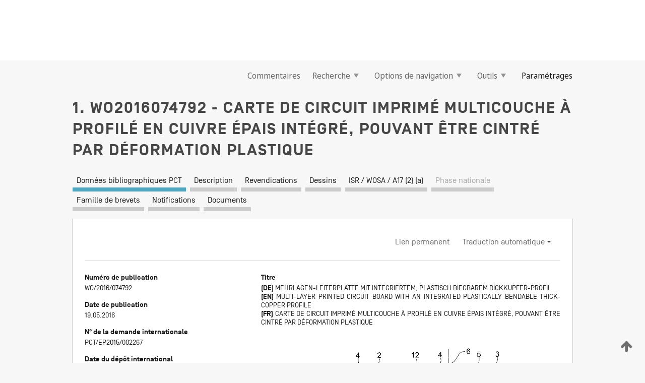

--- FILE ---
content_type: text/html;charset=UTF-8
request_url: https://patentscope.wipo.int/search/fr/detail.jsf?docId=WO2016074792
body_size: 17502
content:
<!DOCTYPE html>
<html xmlns="http://www.w3.org/1999/xhtml"><head id="j_idt1569">
	<meta http-equiv="X-UA-Compatible" content="IE=edge" />
	<meta lang="fr" http-equiv="Content-Type" content="text/html;charset=utf-8" charset="utf-8" />

	
	<meta name="viewport" content="width=device-width, initial-scale=1.0, minimum-scale=1.0, maximum-scale=1.0" />
	
	<meta name="apple-mobile-web-app-capable" content="yes" />
	
	<meta name="apple-mobile-web-app-status-bar-style" content="black-translucent" />
		<meta name="Description" content="This patent search tool allows you not only to search the PCT database of about 2 million International Applications but also the worldwide patent collections. This search facility features: flexible search syntax; automatic word stemming and relevance ranking; as well as graphical results." />

   <meta name="language" content="fr" />
   <meta name="applicationId" content="WO2016074792" />
   <meta name="keywords" content="CARTE DE CIRCUIT IMPRIMÉ MULTICOUCHE À PROFILÉ EN CUIVRE ÉPAIS INTÉGRÉ, POUVANT ÊTRE CINTRÉ PAR DÉFORMATION PLASTIQUE" />
   <meta name="description" content="Carte de circuit imprimé multicouche comprenant au moins un segment pouvant être coudé. Au moins un élément fonctionnel conçu de manière à pouvoir être cintré est intégré dans une partie flexible du segment, au moins une arête entaillée est ménagée dans ladite partie flexible et la carte de circuit imprimé est conçue de manière partiellement flexible au moins dans cette zone. Au moins un profilé en cuivre épais, pouvant être déformé de manière durable sous l'effet d'une flexion, est agencé en tant qu'élément fonctionnel dans la partie flexible dudit au moins un segment pouvant être coudé." /><link rel="alternate" hreflang="de" href="https://patentscope.wipo.int/search/de/WO2016074792" /><link rel="alternate" hreflang="en" href="https://patentscope.wipo.int/search/en/WO2016074792" /><link rel="alternate" hreflang="fr" href="https://patentscope.wipo.int/search/fr/WO2016074792" />

      <meta name="DC.type" content="Patent Application" />
      <meta name="DC.title" content="CARTE DE CIRCUIT IMPRIMÉ MULTICOUCHE À PROFILÉ EN CUIVRE ÉPAIS INTÉGRÉ, POUVANT ÊTRE CINTRÉ PAR DÉFORMATION PLASTIQUE" />
      <meta name="DC.identifier" content="WO2016074792" />
         <meta name="DC.creator" scheme="inventor" content="HACKL, Johann" />
         <meta name="DC.creator" scheme="inventor" content="HOERTH, Stefan" />
         <meta name="DC.creator" scheme="inventor" content="REDL, Norbert" />
         <meta name="DC.contributor" scheme="assignee" content="HÄUSERMANN GMBH" />

      <meta name="DC.date" scheme="issued" content="2016-05-19" />
		<meta name="Cache-Control" content="no-cache,no-store,must-revalidate" />
		<meta name="Expires" content="0" />
		<meta name="Pragma" content="no-cache" />
	
	<title>WO2016074792 CARTE DE CIRCUIT IMPRIMÉ MULTICOUCHE À PROFILÉ EN CUIVRE ÉPAIS INTÉGRÉ, POUVANT ÊTRE CINTRÉ PAR DÉFORMATION PLASTIQUE</title><link type="text/css" rel="stylesheet" href="/search/javax.faces.resource/theme.css.jsf?ln=primefaces-wipo" /><link type="text/css" rel="stylesheet" href="/search/javax.faces.resource/primefaces/fa/font-awesome.css.xhtml" /><script type="text/javascript" src="/search/javax.faces.resource/omnifaces.js.jsf?ln=omnifaces&amp;v=2.6.9"></script><link type="text/css" rel="stylesheet" href="/search/javax.faces.resource/css/components.css.jsf?ln=w-ps-cc" /><link type="text/css" rel="stylesheet" href="/search/javax.faces.resource/css/components.css.jsf?ln=ps-cc" /><link type="text/css" rel="stylesheet" href="/search/javax.faces.resource/css/common/common.css.jsf" /><link type="text/css" rel="stylesheet" href="/search/javax.faces.resource/css/common/primefaces-custom.css.jsf" /><link type="text/css" rel="stylesheet" href="/search/javax.faces.resource/css/common/wfaces-custom.css.jsf" /><link type="text/css" rel="stylesheet" href="/search/javax.faces.resource/css/wipo/ps-ulf-compatibility.css.jsf" /><link type="text/css" rel="stylesheet" href="/search/javax.faces.resource/css/detail.css.jsf" /><link type="text/css" rel="stylesheet" href="/search/javax.faces.resource/css/machine-translation.css.jsf" /><link type="text/css" rel="stylesheet" href="/search/javax.faces.resource/css/lightbox-ps.css.jsf?ln=lightbox" /><link type="text/css" rel="stylesheet" href="/search/javax.faces.resource/primefaces/components.css.xhtml" /><script type="text/javascript" src="/search/javax.faces.resource/primefaces/jquery/jquery.js.xhtml"></script><script type="text/javascript" src="/search/javax.faces.resource/primefaces/core.js.xhtml"></script><script type="text/javascript" src="/search/javax.faces.resource/primefaces/components.js.xhtml"></script><script type="text/javascript" src="/search/javax.faces.resource/primefaces/jquery/jquery-plugins.js.xhtml"></script><script type="text/javascript" src="/search/javax.faces.resource/jsf.js.jsf?ln=javax.faces"></script><link type="text/css" rel="stylesheet" href="/search/javax.faces.resource/primefaces/timeline/timeline.css.xhtml" /><script type="text/javascript" src="/search/javax.faces.resource/primefaces/timeline/timeline.js.xhtml"></script><script type="text/javascript" src="/search/javax.faces.resource/hotkey/hotkey.js.jsf?ln=primefaces&amp;v=6.1"></script><style type="text/css">
		/*	When the drawerTriggering element has a top/bottom padding/margin (as the mainmenu items), 
			the position of the drawer must be updated correspondignly.*/
		.settings-drawer.b-drawer.wf-drawer-fix-position {
			top: -0.75rem;
		}	
	</style><style type="text/css">
		/*	When the drawerTriggering element has a top/bottom padding/margin (as the mainmenu items), 
			the position of the drawer must be updated correspondignly.*/
		.feedback-drawer.b-drawer.wf-drawer-fix-position {
			top: -0.75rem;
		}
		
		.feedback-message {
			margin-top: 1rem;
		}
	</style><style type="text/css">
		/*	When the drawerTriggering element has a top/bottom padding/margin (as the mainmenu items), 
			the position of the drawer must be updated correspondignly.*/
		.feedback-drawer.b-drawer.wf-drawer-fix-position {
			top: -0.75rem;
		}
	</style><script type="text/javascript">if(window.PrimeFaces){PrimeFaces.settings.locale='fr';}</script>
		<link href="/search/javax.faces.resource/w/css/wfaces.css.xhtml?v=1.0&amp;b=" rel="stylesheet" />
      <link rel="stylesheet" type="text/css" href="/search/javax.faces.resource/css/detail/WO2016074792.css?P22-MKQ6E5-58379" />




	<script>
		var APP_CTX='/search';
	</script>
		<script src="/search/javax.faces.resource/w/js/wfaces.js.xhtml?v=1.0&amp;b="></script><script type="text/javascript">
		epctmsg.lbl_designations_specific="Spécifiques";
		epctmsg.lbl_designations_none="Aucune";
		epctmsg.lbl_designations_all="Toutes";
		epctmsg.lbl_designations_changeSelec="Modifier la sélection";
		epctmsg.lbl_designations_chooseDesig="Choisir des désignations spécifiques";
		epctmsg.no_results_text="Aucun résultat pour :";
	</script><script type="text/javascript" src="/search/javax.faces.resource/js/psa.js.jsf"></script>
			<script src="https://webcomponents.wipo.int/polyfills/webcomponents-loader.js"></script>
	  		
	  		<script src="https://webcomponents.wipo.int/wipo-navbar/wipo-navbar.js"></script><script type="text/javascript" src="/search/javax.faces.resource/js/components.js.jsf?ln=w-ps-cc"></script>
      <script type="text/javascript">
	      const MAX_CHEMICAL_TEXT_TAB_INDEX = -1;
	      const SEARCH_REPORT_TAB_INDEX = 4;
         var taptaUrl= false;
      </script>
      
      <script id="taptaWidgetUrl" src="https://patentscope.wipo.int/translate/widget/app.js" data-mt-widget-site="patentscope"></script><script type="text/javascript" src="/search/javax.faces.resource/lightbox/js/lightbox-ps.js.jsf"></script><script type="text/javascript" src="/search/javax.faces.resource/lightbox/js/jqueryrotate.min.js.jsf"></script>
      
      <script src="/search/resources/js/lib/require.js" type="text/javascript" charset="utf-8"></script><script type="text/javascript" src="/search/javax.faces.resource/js/detail.js.jsf"></script></head><body dir="ltr">
<div class="wf-overlayPanel"></div><div id="pageBlockUI" class="ui-blockui-content ui-widget ui-widget-content ui-corner-all ui-helper-hidden ui-shadow">
	<div class="b-infobox b-infobox--has-spinner">
	  <h4 class="b-infobox__title">
	    Traitement en cours
	  </h4>
	  <div class="b-infobox__text">
	    <p>
	    	Veuillez attendre...
	    </p>
	  </div>
	</div></div><script id="pageBlockUI_s" type="text/javascript">$(function(){PrimeFaces.cw("BlockUI","widget_pageBlockUI",{id:"pageBlockUI",block:"@(.b-page)"});});</script>
<div class="b-page b-page--application">
	<div class="b-navigation b-navigation--has-close"><wipo-navbar appId='app-0072' applicationName='PATENTSCOPE' applicationLink='/search/fr' applicationCategory='patents' login='/search/wiposso/login' logout='/search/wiposso/logout' sso='unauthenticated' language='fr' languageOptions='[{"code":"en","name":null,"link":"/search/en/detail.jsf?docId=WO2016074792","targetTab":null},{"code":"fr","name":null,"link":null,"targetTab":null},{"code":"de","name":null,"link":"/search/de/detail.jsf?docId=WO2016074792","targetTab":null},{"code":"es","name":null,"link":"/search/es/detail.jsf?docId=WO2016074792","targetTab":null},{"code":"pt","name":null,"link":"/search/pt/detail.jsf?docId=WO2016074792","targetTab":null},{"code":"ru","name":null,"link":"/search/ru/detail.jsf?docId=WO2016074792","targetTab":null},{"code":"ja","name":null,"link":"/search/ja/detail.jsf?docId=WO2016074792","targetTab":null},{"code":"zh","name":null,"link":"/search/zh/detail.jsf?docId=WO2016074792","targetTab":null},{"code":"ko","name":null,"link":"/search/ko/detail.jsf?docId=WO2016074792","targetTab":null},{"code":"ar","name":null,"link":"/search/ar/detail.jsf?docId=WO2016074792","targetTab":null}]' userOptions='[{"code":null,"name":"REQUÊTES DE LA SESSION","link":"/search/fr/reg/user_session_queries.jsf","targetTab":"_self"},{"code":null,"name":"REQUÊTES SAUVEGARDÉES","link":"/search/fr/reg/user_queries.jsf","targetTab":"_self"},{"code":null,"name":"LOTS DE MARKUSH","link":"/search/fr/chemc/batches.jsf","targetTab":"_self"},{"code":null,"name":"DEMANDES SUIVIES","link":"/search/fr/reg/watching.jsf","targetTab":"_self"}]' helpOptions='[{"code":"contact","name":null,"link":"https://www3.wipo.int/contact/fr/area.jsp?area=patentscope-db","targetTab":null},{"code":"faq","name":null,"link":"https://www.wipo.int/patentscope/fr/faqs_patentscope.html","targetTab":null}]' helpMore='[{"code":null,"name":"COMMUNAUTÉ DES UTILISATEURS DE PATENTSCOPE","link":"https://www.linkedin.com/groups/9811620/","targetTab":"_blank"},{"code":null,"name":"AIDE PATENTSCOPE","link":"/search/fr/help/help.jsf","targetTab":"_self"},{"code":null,"name":"CONDITIONS D&#39;UTILISATION","link":"https://www.wipo.int/patentscope/fr/data/terms_patentscope.html","targetTab":"_blank"},{"code":null,"name":"POLITIQUE DE CONFIDENTIALITÉ","link":"https://www.wipo.int/tools/fr/privacy_policy-ipportal.html","targetTab":"_blank"}]' hide-search='true'><div style='background:black; height: 48px; width: 100%'></div></wipo-navbar>

	<div class="ps-mainmenu--container">
<form id="formMainMenu" name="formMainMenu" method="post" action="/search/fr/detail.jsf?docId=WO2016074792" enctype="application/x-www-form-urlencoded">
<input type="hidden" name="formMainMenu" value="formMainMenu" />

	
	
			<div class="ps-mainmenu">

				<div class="ps-mainmenu--item">
				</div>
				
				<div class="ps-mainmenu--item">
	
	<div class="ps-drawer-trigger b-pointer b-pointer--is-toggle" aria-controls="feedback_drawer"><a id="formMainMenu:feedbackLink" href="#" onclick="mojarra.ab(this,event,'action',0,'feedbackForm');return false">Commentaires</a>
	</div>
				</div>
			
				<div class="ps-mainmenu--item">
		<button id="formMainMenu:triggerSearchMenu" class="ps-plain-button " type="button">Recherche
			<span class="icon-wrapper small-arrow-down-icon"></span>
		</button><div id="formMainMenu:j_idt1685" class="ui-menu ui-menu-dynamic ui-widget ui-widget-content ui-corner-all ui-helper-clearfix ui-shadow ps-mainmenu--submenu" role="menu"><div tabindex="0" class="ui-helper-hidden-accessible"></div><ul class="ui-menu-list ui-helper-reset"><li class="ui-menuitem ui-widget ui-corner-all" role="menuitem"><a tabindex="-1" id="formMainMenu:simpleSearch" class="ui-menuitem-link ui-corner-all" href="#" onclick="document.location.href='/search/fr/search.jsf';PrimeFaces.ab({s:&quot;formMainMenu:simpleSearch&quot;,f:&quot;formMainMenu&quot;});return false;"><span class="ui-menuitem-text">Recherche simple</span></a></li><li class="ui-menuitem ui-widget ui-corner-all" role="menuitem"><a tabindex="-1" id="formMainMenu:advancedSearch" class="ui-menuitem-link ui-corner-all" href="#" onclick="document.location.href='/search/fr/advancedSearch.jsf';PrimeFaces.ab({s:&quot;formMainMenu:advancedSearch&quot;,f:&quot;formMainMenu&quot;});return false;"><span class="ui-menuitem-text">Recherche avancée</span></a></li><li class="ui-menuitem ui-widget ui-corner-all" role="menuitem"><a tabindex="-1" id="formMainMenu:structuredSearch" class="ui-menuitem-link ui-corner-all" href="#" onclick="document.location.href='/search/fr/structuredSearch.jsf';PrimeFaces.ab({s:&quot;formMainMenu:structuredSearch&quot;,f:&quot;formMainMenu&quot;});return false;"><span class="ui-menuitem-text">Combinaison de champs</span></a></li><li class="ui-menuitem ui-widget ui-corner-all" role="menuitem"><a tabindex="-1" id="formMainMenu:clir" class="ui-menuitem-link ui-corner-all" href="#" onclick="document.location.href='/search/fr/clir/clir.jsf';PrimeFaces.ab({s:&quot;formMainMenu:clir&quot;,f:&quot;formMainMenu&quot;});return false;"><span class="ui-menuitem-text">Expansion de requête multilingue</span></a></li><li class="ui-menuitem ui-widget ui-corner-all" role="menuitem"><a tabindex="-1" class="ui-menuitem-link ui-corner-all" href="#" onclick="document.location.href='/search/fr/chemc/chemc.jsf';PrimeFaces.ab({s:&quot;formMainMenu:j_idt1686&quot;,f:&quot;formMainMenu&quot;});return false;"><span class="ui-menuitem-text">Composés chimiques (Connexion requise)</span></a></li></ul></div><script id="formMainMenu:j_idt1685_s" type="text/javascript">$(function(){PrimeFaces.cw("PlainMenu","widget_formMainMenu_j_idt1685",{id:"formMainMenu:j_idt1685",overlay:true,my:"left top",at:"left bottom",trigger:"formMainMenu:triggerSearchMenu",triggerEvent:"click"});});</script>
				</div>

	
				<div class="ps-mainmenu--item">
		<button id="formMainMenu:triggerBrowseMenu" class="ps-plain-button " type="button">Options de navigation
			<span class="icon-wrapper small-arrow-down-icon"></span>
		</button><div id="formMainMenu:j_idt1696" class="ui-menu ui-menu-dynamic ui-widget ui-widget-content ui-corner-all ui-helper-clearfix ui-shadow ui-menu-toggleable ps-mainmenu--submenu" role="menu"><div tabindex="0" class="ui-helper-hidden-accessible"></div><ul class="ui-menu-list ui-helper-reset"><li class="ui-menuitem ui-widget ui-corner-all" role="menuitem"><a tabindex="-1" id="formMainMenu:browseByWeek" class="ui-menuitem-link ui-corner-all" href="#" onclick="document.location.href='/search/fr/resultWeeklyBrowse.jsf';PrimeFaces.ab({s:&quot;formMainMenu:browseByWeek&quot;,f:&quot;formMainMenu&quot;});return false;"><span class="ui-menuitem-text">Recherche par semaine (PCT)</span></a></li><li class="ui-menuitem ui-widget ui-corner-all" role="menuitem"><a tabindex="-1" id="formMainMenu:pctBrowse" class="ui-menuitem-link ui-corner-all" href="#" onclick="document.location.href='/search/fr/pctBrowse.jsf';PrimeFaces.ab({s:&quot;formMainMenu:pctBrowse&quot;,f:&quot;formMainMenu&quot;});return false;"><span class="ui-menuitem-text">Archives de la Gazette</span></a></li><li class="ui-menuitem ui-widget ui-corner-all" role="menuitem"><a tabindex="-1" id="formMainMenu:sequenceListing" class="ui-menuitem-link ui-corner-all" href="#" onclick="document.location.href='/search/fr/sequences.jsf';PrimeFaces.ab({s:&quot;formMainMenu:sequenceListing&quot;,f:&quot;formMainMenu&quot;});return false;"><span class="ui-menuitem-text">Listages de séquences</span></a></li><li id="formMainMenu:j_idt1697" class="ui-widget-header ui-corner-all"><h3><span class="ui-icon ui-icon-triangle-1-s"></span>Entrées en phase nationale</h3></li><li class="ui-menuitem ui-widget ui-corner-all ui-submenu-child" role="menuitem"><a tabindex="-1" id="formMainMenu:pctNPE" class="ui-menuitem-link ui-corner-all" href="/search/static/npe/npe.zip"><span class="ui-menuitem-text"><table>
<tbody>
<tr>
<td>Entrées en phase nationale Téléchargement complet</td>
<td><label class="icon-wrapper http-download-icon ps-left-space"></label></td>
<td>
									<a href="ftp://ftp.wipo.int/patentscope/pdf/npe/npe.zip" class="icon-wrapper ftp-download-icon ps-left-space"></a></td>
</tr>
</tbody>
</table>
</span></a></li><li class="ui-menuitem ui-widget ui-corner-all ui-submenu-child" role="menuitem"><a tabindex="-1" id="formMainMenu:pctNPEinc" class="ui-menuitem-link ui-corner-all" href="/search/static/npe/npe-incremental.zip"><span class="ui-menuitem-text"><table>
<tbody>
<tr>
<td>Entrées en phase nationale Téléchargement progressif (7 derniers jours)</td>
<td><label class="icon-wrapper http-download-icon ps-left-space"></label></td>
<td>
									<a href="ftp://ftp.wipo.int/patentscope/pdf/npe/npe-incremental.zip" class="icon-wrapper ftp-download-icon ps-left-space"></a></td>
</tr>
</tbody>
</table>
</span></a></li><li id="formMainMenu:j_idt1706" class="ui-widget-header ui-corner-all"><h3><span class="ui-icon ui-icon-triangle-1-s"></span>Fichier d'autorité</h3></li><li class="ui-menuitem ui-widget ui-corner-all ui-submenu-child" role="menuitem"><a tabindex="-1" id="formMainMenu:authorityFileST37" class="ui-menuitem-link ui-corner-all" href="/search/static/authority/WO_AF.zip"><span class="ui-menuitem-text"><table>
<tbody>
<tr>
<td>Fichier d'autorité Télécharger le ST37 standard</td>
<td><label class="icon-wrapper http-download-icon ps-left-space"></label></td>
<td>
									<a href="ftp://ftp.wipo.int/patentscope/pdf/gazette/WO_AF.zip" class="icon-wrapper ftp-download-icon ps-left-space"></a></td>
</tr>
</tbody>
</table>
</span></a></li></ul></div><script id="formMainMenu:j_idt1696_s" type="text/javascript">$(function(){PrimeFaces.cw("PlainMenu","widget_formMainMenu_j_idt1696",{id:"formMainMenu:j_idt1696",toggleable:true,overlay:true,my:"left top",at:"left bottom",trigger:"formMainMenu:triggerBrowseMenu",triggerEvent:"click"});});</script>
		
				</div><div id="formMainMenu:toolsMainMenu" class="ps-mainmenu--item js-multiDocumentDownloadEnabled">
		<button id="formMainMenu:triggerToolsMenu" class="ps-plain-button " type="button">Outils
			<span class="icon-wrapper small-arrow-down-icon"></span>
		</button><div id="formMainMenu:j_idt1720" class="ui-menu ui-menu-dynamic ui-widget ui-widget-content ui-corner-all ui-helper-clearfix ui-shadow ps-mainmenu--submenu" role="menu"><div tabindex="0" class="ui-helper-hidden-accessible"></div><ul class="ui-menu-list ui-helper-reset"><li class="ui-menuitem ui-widget ui-corner-all" role="menuitem"><a tabindex="-1" class="ui-menuitem-link ui-corner-all" href="https://patentscope.wipo.int/translate/translate.jsf?interfaceLanguage=fr" target="_blank"><span class="ui-menuitem-text">WIPO Translate</span></a></li><li class="ui-menuitem ui-widget ui-corner-all" role="menuitem"><a tabindex="-1" class="ui-menuitem-link ui-corner-all" href="https://wipopearl.wipo.int/fr/linguistic" target="_blank"><span class="ui-menuitem-text">WIPO Pearl</span></a></li><li class="ui-menuitem ui-widget ui-corner-all" role="menuitem"><a tabindex="-1" id="formMainMenu:greenInventory" class="ui-menuitem-link ui-corner-all" href="https://www.wipo.int/classifications/ipc/green-inventory/home" target="_blank"><span class="ui-menuitem-text">L’inventaire vert selon la CIB</span></a></li><li class="ui-menuitem ui-widget ui-corner-all" role="menuitem"><a tabindex="-1" id="formMainMenu:aiIndex" class="ui-menuitem-link ui-corner-all" href="https://www.wipo.int/tech_trends/fr/artificial_intelligence/patentscope.html" target="_blank"><span class="ui-menuitem-text">Index pour l’intelligence artificielle</span></a></li><li class="ui-menuitem ui-widget ui-corner-all" role="menuitem"><a tabindex="-1" id="formMainMenu:covid19" class="ui-menuitem-link ui-corner-all" href="#" onclick="document.location.href='/search/fr/covid19.jsf';PrimeFaces.ab({s:&quot;formMainMenu:covid19&quot;,f:&quot;formMainMenu&quot;});return false;"><span class="ui-menuitem-text">Soutenir les efforts liés à la COVID-19</span></a></li><li class="ui-menuitem ui-widget ui-corner-all" role="menuitem"><a tabindex="-1" id="formMainMenu:sdg" class="ui-menuitem-link ui-corner-all" href="#" onclick="document.location.href='/search/fr/sdg.jsf';PrimeFaces.ab({s:&quot;formMainMenu:sdg&quot;,f:&quot;formMainMenu&quot;});return false;"><span class="ui-menuitem-text">Objectifs de développement durable (ODD)</span></a></li><li class="ui-menuitem ui-widget ui-corner-all" role="menuitem"><a tabindex="-1" class="ui-menuitem-link ui-corner-all" href="https://www.wipo.int/patent_register_portal" target="_blank"><span class="ui-menuitem-text">Portail d'accès aux registres de brevets nationaux</span></a></li></ul></div><script id="formMainMenu:j_idt1720_s" type="text/javascript">$(function(){PrimeFaces.cw("PlainMenu","widget_formMainMenu_j_idt1720",{id:"formMainMenu:j_idt1720",overlay:true,my:"left top",at:"left bottom",trigger:"formMainMenu:triggerToolsMenu",triggerEvent:"click"});});</script></div>
	
	
				<div class="ps-mainmenu--item">
	
	<div class="ps-drawer-trigger b-pointer b-pointer--is-toggle" aria-controls="settings_drawer">
						<span>Paramétrages</span>
	</div>
				</div>
				
		    </div><input type="hidden" name="javax.faces.ViewState" id="j_id1:javax.faces.ViewState:0" value="7003391535936221349:-4743537113625051391" autocomplete="off" />
</form>
	</div>
		<div id="settings_drawer" class="ps-drawer b-drawer b-workbench-filter-advanced     wf-drawer-fix-position      settings-drawer">

			<div class="b-drawer__step">
				<h2 class="b-drawer__title">Paramétrages</h2>
					<div class="b-drawer__title-actions"><button id="j_idt1739" name="j_idt1739" class="b-button" onclick="PrimeFaces.ab({s:&quot;j_idt1739&quot;,f:&quot;settingsForm&quot;,u:&quot;settingsForm&quot;});return false;" type="submit"><span class="ui-button-text ui-c">Réinitialiser</span></button><script id="j_idt1739_s" type="text/javascript">PrimeFaces.cw("CommandButton","widget_j_idt1739",{id:"j_idt1739"});</script><button id="j_idt1740" name="j_idt1740" class="b-button b-button--is-type_primary js-close-pointer js-close-button" onclick="onDrawerClose(this);" type="button" aria-controls="settings_drawer"><span class="ui-button-text ui-c">Fermer</span></button><script id="j_idt1740_s" type="text/javascript">PrimeFaces.cw("CommandButton","widget_j_idt1740",{id:"j_idt1740"});</script>
					</div>
			</div>

			<div class="ps-drawer--content">
<form id="settingsForm" name="settingsForm" method="post" action="/search/fr/detail.jsf?docId=WO2016074792" enctype="application/x-www-form-urlencoded">
<input type="hidden" name="settingsForm" value="settingsForm" />
<div id="settingsForm:j_idt1742" class="ui-tabmenu ui-widget ui-widget-content ui-corner-all ps-tabmenu ps-tabmenu--is-plain"><ul class="ui-tabmenu-nav ui-helper-reset ui-helper-clearfix ui-widget-header ui-corner-all" role="tablist"><li class="ui-tabmenuitem ui-state-default ui-state-active ui-corner-top" role="tab" aria-expanded="true" aria-selected="true"><a tabindex="-1" class="ui-menuitem-link ui-corner-all" href="#" onclick="PrimeFaces.ab({s:&quot;settingsForm:j_idt1743&quot;,u:&quot;settingsForm&quot;,f:&quot;settingsForm&quot;});return false;"><span class="ui-menuitem-text">Recherche</span></a></li><li class="ui-tabmenuitem ui-state-default ui-corner-top" role="tab" aria-expanded="false" aria-selected="false"><a tabindex="-1" class="ui-menuitem-link ui-corner-all" href="#" onclick="PrimeFaces.ab({s:&quot;settingsForm:j_idt1744&quot;,u:&quot;settingsForm&quot;,f:&quot;settingsForm&quot;});return false;"><span class="ui-menuitem-text">Office</span></a></li><li class="ui-tabmenuitem ui-state-default ui-corner-top" role="tab" aria-expanded="false" aria-selected="false"><a tabindex="-1" class="ui-menuitem-link ui-corner-all" href="#" onclick="PrimeFaces.ab({s:&quot;settingsForm:j_idt1745&quot;,u:&quot;settingsForm&quot;,f:&quot;settingsForm&quot;});return false;"><span class="ui-menuitem-text">Résultats</span></a></li><li class="ui-tabmenuitem ui-state-default ui-corner-top" role="tab" aria-expanded="false" aria-selected="false"><a tabindex="-1" class="ui-menuitem-link ui-corner-all" href="#" onclick="PrimeFaces.ab({s:&quot;settingsForm:j_idt1746&quot;,u:&quot;settingsForm&quot;,f:&quot;settingsForm&quot;});return false;"><span class="ui-menuitem-text">Télécharger</span></a></li><li class="ui-tabmenuitem ui-state-default ui-corner-top" role="tab" aria-expanded="false" aria-selected="false"><a tabindex="-1" class="ui-menuitem-link ui-corner-all" href="#" onclick="PrimeFaces.ab({s:&quot;settingsForm:j_idt1747&quot;,u:&quot;settingsForm&quot;,f:&quot;settingsForm&quot;});return false;"><span class="ui-menuitem-text">Interface</span></a></li></ul></div><script id="settingsForm:j_idt1742_s" type="text/javascript">PrimeFaces.cw("TabMenu","widget_settingsForm_j_idt1742",{id:"settingsForm:j_idt1742"});</script><div id="settingsForm:querySection" class="ui-outputpanel ui-widget">
	<div id="settingsForm:j_idt1749" class="b-edit-panel">
		<div class="b-edit-panel__content">

	<div id="settingsForm:j_idt1750" class="b-edit-panel__section-group">
		<div class="b-edit-panel__section b-view-panel__section--slots_two">
    
    <div id="settingsForm:j_idt1751" class="b-view-panel__slot w-slot">
	<div id="settingsForm:queryLanguage">
		<div class="b-input b-input-dropdown b-input--has-floatlabel b-input--is-select                         ">
	
			<div class="b-input__table">
				<div class="b-input__table-td b-input__table-td__dropdown">
					<label class="b-input__label b-input__label"><label>Langue d'interrogation</label>
					</label><select id="settingsForm:queryLanguage:input" name="settingsForm:queryLanguage:input" class="b-input__input b-input__dropdown-input" size="1" onselect="" tabindex="" onchange="PrimeFaces.ab({s:this,e:&quot;change&quot;,p:&quot;settingsForm:queryLanguage:input&quot;,u:&quot;@(.js-searchTextLanguage-option)&quot;});">	<option value="bg">Bulgare</option>
	<option value="hr">Croate</option>
	<option value="fi">Finnois</option>
	<option value="el">Grec</option>
	<option value="ge">Géorgien</option>
	<option value="id">Indonésien</option>
	<option value="kk">Kazakh</option>
	<option value="kh">Khmer</option>
	<option value="lo">Lao</option>
	<option value="lv">Letton</option>
	<option value="lt">Lituanien </option>
	<option value="ms">Malais</option>
	<option value="no">Norvégien</option>
	<option value="nl">Néerlandais</option>
	<option value="ro">Roumain</option>
	<option value="sr">Serbe</option>
	<option value="sk">Slovaque</option>
	<option value="cs">Tchèque</option>
	<option value="th">Thaïlandais</option>
	<option value="tr">Turc</option>
	<option value="de">allemand</option>
	<option value="en">anglais</option>
	<option value="ar">arabe</option>
	<option value="zh">chinois</option>
	<option value="ko">coréen</option>
	<option value="da">danois</option>
	<option value="es">espagnol</option>
	<option value="et">estonien</option>
	<option value="fr">français</option>
	<option value="hu">hongrois</option>
	<option value="he">hébreu</option>
	<option value="it">italien</option>
	<option value="ja">japonais</option>
	<option value="pl">polonais</option>
	<option value="pt">portugais</option>
	<option value="ru">russe</option>
	<option value="sv">suédois</option>
	<option value="vn">vietnamien</option>
	<option value="GUI" selected="selected">Défaut</option>
</select>
	
				</div>
			</div><div id="settingsForm:queryLanguage:error"></div><div id="settingsForm:queryLanguage:info"></div>
		</div>
	</div>
	</div>
			
		</div>
	</div>

	<div id="settingsForm:j_idt1812" class="b-edit-panel__section-group">
		<div class="b-edit-panel__section b-view-panel__section--slots_three">
    
    <div id="settingsForm:j_idt1813" class="b-view-panel__slot w-slot">
	<div id="settingsForm:stemmingOption">
		
		<div class="b-input b-input-checkbox                    ">
			<div class="b-input__checkbox-input">
				<fieldset class="b-input__checkbox-group">
      				<div class="b-input__table">
						<label class="b-input__checkbox-item b-input__table-tr"><input id="settingsForm:stemmingOption:input" type="checkbox" name="settingsForm:stemmingOption:input" checked="checked" tabindex="" onclick="PrimeFaces.ab({s:this,e:&quot;click&quot;,p:&quot;settingsForm:stemmingOption:input&quot;,u:&quot;@(.js-stemming-option)&quot;});" />
							<span class="b-input__checkbox-item-text b-input__table-td b-input__checkbox-input-label">Stemming/racinisation
							</span>
						</label>
					</div>
				</fieldset>
			</div><div id="settingsForm:stemmingOption:error"></div><div id="settingsForm:stemmingOption:info"></div>
	</div>
	</div>
	</div>
    
    <div id="settingsForm:j_idt1833" class="b-view-panel__slot w-slot">
	<div id="settingsForm:singleFamilyMemberOption">
		
		<div class="b-input b-input-checkbox                    ">
			<div class="b-input__checkbox-input">
				<fieldset class="b-input__checkbox-group">
      				<div class="b-input__table">
						<label class="b-input__checkbox-item b-input__table-tr"><input id="settingsForm:singleFamilyMemberOption:input" type="checkbox" name="settingsForm:singleFamilyMemberOption:input" tabindex="" onclick="PrimeFaces.ab({s:this,e:&quot;click&quot;,p:&quot;settingsForm:singleFamilyMemberOption:input&quot;,u:&quot;@(.js-singleFamilyMember-option)&quot;});" />
							<span class="b-input__checkbox-item-text b-input__table-td b-input__checkbox-input-label">Membre de famille unique
							</span>
						</label>
					</div>
				</fieldset>
			</div><div id="settingsForm:singleFamilyMemberOption:error"></div><div id="settingsForm:singleFamilyMemberOption:info"></div>
	</div>
	</div>
	</div>
    
    <div id="settingsForm:j_idt1853" class="b-view-panel__slot w-slot">
	<div id="settingsForm:includeNplOption">
		
		<div class="b-input b-input-checkbox                    ">
			<div class="b-input__checkbox-input">
				<fieldset class="b-input__checkbox-group">
      				<div class="b-input__table">
						<label class="b-input__checkbox-item b-input__table-tr"><input id="settingsForm:includeNplOption:input" type="checkbox" name="settingsForm:includeNplOption:input" tabindex="" onclick="PrimeFaces.ab({s:this,e:&quot;click&quot;,p:&quot;settingsForm:includeNplOption:input&quot;,u:&quot;@(.js-includeNPL-option)&quot;});" />
							<span class="b-input__checkbox-item-text b-input__table-td b-input__checkbox-input-label">Inclure la LNB
							</span>
						</label>
					</div>
				</fieldset>
			</div><div id="settingsForm:includeNplOption:error"></div><div id="settingsForm:includeNplOption:info"></div>
	</div>
	</div>
	</div>
			
		</div>
	</div>

	<div id="settingsForm:j_idt1890" class="b-edit-panel__section-group">
		<div class="b-edit-panel__section b-view-panel__section--slots_three">
    
    <div id="settingsForm:j_idt1891" class="b-view-panel__slot w-slot">
	<div id="settingsForm:sortOption">
		<div class="b-input b-input-dropdown b-input--has-floatlabel b-input--is-select                         ">
	
			<div class="b-input__table">
				<div class="b-input__table-td b-input__table-td__dropdown">
					<label class="b-input__label b-input__label">Trier par:
					</label><select id="settingsForm:sortOption:input" name="settingsForm:sortOption:input" class="b-input__input b-input__dropdown-input" size="1" onselect="" tabindex="" onchange="mojarra.ab(this,event,'change',0,0)">	<option value="-score" selected="selected">Pertinence</option>
	<option value="-DP">Date de pub. antichronologique</option>
	<option value="+DP">Date de pub. chronologique</option>
	<option value="-AD">Date de demande antichronologique</option>
	<option value="+AD">Date de demande chronologique</option>
</select>
	
				</div>
			</div><div id="settingsForm:sortOption:error"></div><div id="settingsForm:sortOption:info"></div>
		</div>
	</div>
	</div>
    
    <div id="settingsForm:j_idt1913" class="b-view-panel__slot w-slot">
	<div id="settingsForm:lengthOption">
		<div class="b-input b-input-dropdown b-input--has-floatlabel b-input--is-select                         ">
	
			<div class="b-input__table">
				<div class="b-input__table-td b-input__table-td__dropdown">
					<label class="b-input__label b-input__label"><label>Nombre de réponses par page</label>
					</label><select id="settingsForm:lengthOption:input" name="settingsForm:lengthOption:input" class="b-input__input b-input__dropdown-input" size="1" onselect="" tabindex="" onchange="mojarra.ab(this,event,'change',0,0)">	<option value="10" selected="selected">10</option>
	<option value="50">50</option>
	<option value="100">100</option>
	<option value="200">200</option>
</select>
	
				</div>
			</div><div id="settingsForm:lengthOption:error"></div><div id="settingsForm:lengthOption:info"></div>
		</div>
	</div>
	</div>
    
    <div id="settingsForm:j_idt1938" class="b-view-panel__slot w-slot">
	<div id="settingsForm:j_idt1939">
		<div class="b-input b-input-dropdown b-input--has-floatlabel b-input--is-select                         ">
	
			<div class="b-input__table">
				<div class="b-input__table-td b-input__table-td__dropdown">
					<label class="b-input__label b-input__label">Vue de la liste de résultats
					</label><select id="settingsForm:j_idt1939:input" name="settingsForm:j_idt1939:input" class="b-input__input b-input__dropdown-input" size="1" onselect="" tabindex="" onchange="mojarra.ab(this,event,'change',0,0)">	<option value="SIMPLE_VIEW">Simple</option>
	<option value="DOUBLE_VIEW">Double</option>
	<option value="ALL_VIEW" selected="selected">Tout</option>
	<option value="ALL_VIEW_IMAGE">Tout + Image</option>
	<option value="IMAGE_ONLY">Image</option>
	<option value="MULTI_LANGS">Multi-colonnes</option>
</select>
	
				</div>
			</div><div id="settingsForm:j_idt1939:error"></div><div id="settingsForm:j_idt1939:info"></div>
		</div>
	</div>
	</div>
			
		</div>
	</div>
		</div>
	</div></div><input type="hidden" name="javax.faces.ViewState" id="j_id1:javax.faces.ViewState:1" value="7003391535936221349:-4743537113625051391" autocomplete="off" />
</form>
			</div>
		</div>
		<div id="feedback_drawer" class="ps-drawer b-drawer b-workbench-filter-advanced     wf-drawer-fix-position      feedback-drawer">

			<div class="b-drawer__step">
				<h2 class="b-drawer__title">Commentaires</h2>
					<div class="b-drawer__title-actions"><button id="j_idt2548" name="j_idt2548" class="b-button js-close-pointer js-close-button" onclick="PrimeFaces.ab({s:&quot;j_idt2548&quot;,p:&quot;j_idt2548&quot;,u:&quot;feedbackForm&quot;});return false;" type="submit" aria-controls="feedback_drawer"><span class="ui-button-text ui-c">Fermer</span></button><script id="j_idt2548_s" type="text/javascript">PrimeFaces.cw("CommandButton","widget_j_idt2548",{id:"j_idt2548"});</script>
					</div>
			</div>

			<div class="ps-drawer--content">
<form id="feedbackForm" name="feedbackForm" method="post" action="/search/fr/detail.jsf?docId=WO2016074792" enctype="application/x-www-form-urlencoded">
<input type="hidden" name="feedbackForm" value="feedbackForm" />
<span id="feedbackForm:feedbackPanel">
			<div class="feedback-message"><p>Donnez-nous votre avis au sujet de PATENTSCOPE ou dites-nous ce qui pourrait être ajouté ou comment nous pourrions améliorer l'interface.</p>
			</div>
	<div id="feedbackForm:j_idt2552" class="b-edit-panel">
		<div class="b-edit-panel__content">

	<div id="feedbackForm:j_idt2553" class="b-edit-panel__section-group">
		<div class="b-edit-panel__section ">
    
    <div id="feedbackForm:j_idt2554" class="b-view-panel__slot w-slot">
	<div id="feedbackForm:feedback">
		<div class="b-input b-input-text-area b-input--has-floatlabel      b-input--is-required                      ">
	
			<div class="b-input__table">
				<div class="b-input__table-td">
	
					<label class="b-input__label"><span class="ie-bg-label">Vos commentaires</span></label><textarea id="feedbackForm:feedback:input" name="feedbackForm:feedback:input" cols="20" rows="3" tabindex="" maxlength="2147483647" style="overflow-y: auto; " aria-required="true" class="ui-inputfield ui-inputtextarea ui-widget ui-state-default ui-corner-all b-input__text-area-input  ui-inputtextarea-resizable"></textarea><script id="feedbackForm:feedback:input_s" type="text/javascript">$(function(){PrimeFaces.cw("InputTextarea","widget_feedbackForm_feedback_input",{id:"feedbackForm:feedback:input",autoResize:true,counter:"feedbackForm:feedback:display",counterTemplate:"{0} caractères restants."});});</script>
	
				</div>
			</div><div id="feedbackForm:feedback:error"></div><div id="feedbackForm:feedback:info"></div>
		</div>
	</div>
	<div id="feedbackForm:contactEmail">
		<div class="b-input b-input-text b-input--has-floatlabel       b-input--is-required                   ">
			<div class="b-input__table" style="width: 100%">
				<div class="b-input__table-td">
					<label class="b-input__label">Courriel de contact
					</label><input id="feedbackForm:contactEmail:input" type="text" name="feedbackForm:contactEmail:input" autocomplete="off" class="b-input__input b-input__text-input                       " onkeydown="" onkeyup="" style="" tabindex="" title="" />
				</div><div id="feedbackForm:contactEmail:buttons" class="b-input__button-wrapper"><button id="feedbackForm:contactEmail:j_idt2579" name="feedbackForm:contactEmail:j_idt2579" class="b-button b-button--is-type_primary" onclick="PrimeFaces.ab({s:&quot;feedbackForm:contactEmail:j_idt2579&quot;,p:&quot;feedbackForm&quot;,u:&quot;feedbackForm&quot;,onco:function(xhr,status,args){if (args &amp;&amp; args.closeDrawer) { PSComponents.closeDrawer('feedback_drawer'); };}});return false;" type="submit"><span class="ui-button-text ui-c">Envoyer</span></button><script id="feedbackForm:contactEmail:j_idt2579_s" type="text/javascript">PrimeFaces.cw("CommandButton","widget_feedbackForm_contactEmail_j_idt2579",{id:"feedbackForm:contactEmail:j_idt2579"});</script></div>
	
		     </div><div id="feedbackForm:contactEmail:error"></div><div id="feedbackForm:contactEmail:info"></div>
	    </div>
    </div>
	</div>
			
		</div>
	</div>
		</div>
	</div><span id="feedbackForm:j_idt2632"></span><script type="text/javascript">$(function(){PrimeFaces.focus('feedbackForm:feedback:input');});</script></span><input type="hidden" name="javax.faces.ViewState" id="j_id1:javax.faces.ViewState:2" value="7003391535936221349:-4743537113625051391" autocomplete="off" />
</form>
			</div>
		</div>
		<div id="goto_drawer" class="ps-drawer b-drawer b-workbench-filter-advanced     wf-drawer-fix-position      goto-drawer">

			<div class="b-drawer__step">
				<h2 class="b-drawer__title">Aller à Demande</h2>
			</div>

			<div class="ps-drawer--content">
<form id="gotoForm" name="gotoForm" method="post" action="/search/fr/detail.jsf?docId=WO2016074792" enctype="application/x-www-form-urlencoded">
<input type="hidden" name="gotoForm" value="gotoForm" />

	<div id="gotoForm:j_idt2661" class="b-edit-panel">
		<div class="b-edit-panel__content">

	<div id="gotoForm:j_idt2662" class="b-edit-panel__section-group">
		<div class="b-edit-panel__section ">
    
    <div id="gotoForm:j_idt2663" class="b-view-panel__slot w-slot">
	<div id="gotoForm:gotoApplicationNumber">
		<div class="b-input b-input-text b-input--has-floatlabel       b-input--is-required                   ">
			<div class="b-input__table" style="width: 100%">
				<div class="b-input__table-td">
					<label class="b-input__label">Identifiant/numéro de demande
					</label><input id="gotoForm:gotoApplicationNumber:input" type="text" name="gotoForm:gotoApplicationNumber:input" autocomplete="off" class="b-input__input b-input__text-input                       " onkeydown="if (event.keyCode == 13) {$('.js-goto-button').click(); return false;}" onkeyup="" style="" tabindex="" title="" />
				</div><div id="gotoForm:gotoApplicationNumber:buttons" class="b-input__button-wrapper"><button id="gotoForm:gotoApplicationNumber:j_idt2665" name="gotoForm:gotoApplicationNumber:j_idt2665" class="b-button-medium primary js-goto-button" onclick="PrimeFaces.ab({s:&quot;gotoForm:gotoApplicationNumber:j_idt2665&quot;,u:&quot;gotoForm&quot;});return false;" type="submit"><span class="ui-button-icon-left ui-icon ui-c b-icon b-icon--search"></span><span class="ui-button-text ui-c"></span></button><script id="gotoForm:gotoApplicationNumber:j_idt2665_s" type="text/javascript">PrimeFaces.cw("CommandButton","widget_gotoForm_gotoApplicationNumber_j_idt2665",{id:"gotoForm:gotoApplicationNumber:j_idt2665"});</script></div>
	
		     </div><div id="gotoForm:gotoApplicationNumber:error"></div><div id="gotoForm:gotoApplicationNumber:info"></div>
	    </div>
    </div>
	</div>
			
		</div>
	</div>
		</div>
	</div><span id="gotoForm:j_idt2718"></span><script type="text/javascript">$(function(){PrimeFaces.focus('gotoForm:gotoApplicationNumber');});</script><input type="hidden" name="javax.faces.ViewState" id="j_id1:javax.faces.ViewState:3" value="7003391535936221349:-4743537113625051391" autocomplete="off" />
</form>
			</div>
		</div>
		
		
		<div class="b-navigation-floater-bottom">
			<a class="fa fa-fw fa-arrow-up" style="text-decoration:none; float: right; color: #707070; font-size: 26px; margin: 20px;" onclick="wscrollToTop();"></a>
		</div>
		
	</div>
 
<div class="b-page-header">
<form id="headerForm" name="headerForm" method="post" action="/search/fr/detail.jsf" enctype="application/x-www-form-urlencoded">
<input type="hidden" name="headerForm" value="headerForm" />
<div id="headerForm:headerFormContent" class="ui-outputpanel ui-widget">
		
	  <h1 class="b-page-header__title js-toggle-portfolio">
						<div class="ps-page-header--subtitle">
							<div class="ps-page-header--subtitle--text">1. WO2016074792 - CARTE DE CIRCUIT IMPRIMÉ MULTICOUCHE À PROFILÉ EN CUIVRE ÉPAIS INTÉGRÉ, POUVANT ÊTRE CINTRÉ PAR DÉFORMATION PLASTIQUE</div>
							<div class="ps-page-header--subtitle--actions"></div>
						</div>   <span class="b-page-header__title-details"></span>
	  </h1>
	  
	  <div class="b-page-header__actions">
	    <div class="b-page-header__status-text"></div>
	          
	          
	      </div></div><input type="hidden" name="javax.faces.ViewState" id="j_id1:javax.faces.ViewState:4" value="7003391535936221349:-4743537113625051391" autocomplete="off" />
</form>
</div>


	
	
	
	<div id="popups">
	</div>
	
	
	
	
	<div class="c-left-watermark">
	</div>
		
		<div class="b-step b-pointer-scope">
	 
			 <div class="b-step__content">
		    	
		    	<div class="b-step__content-top">
			<div id="google_translate_element-detail" style="display:none">
			   <div style="display: flex; flex-wrap: nowrap">
                  
                  <span class="notranslate" style="color:black">Translated by Google</span>
                  <span class="icon-wrapper close-icon" onclick="location.reload()"></span>
               </div>        
			</div>
            
            <div id="mytable" class="detail-page-content" lang="de">
<form id="detailMainForm" name="detailMainForm" method="post" action="/search/fr/detail.jsf?docId=WO2016074792" class="detail-form" enctype="application/x-www-form-urlencoded">
<input type="hidden" name="detailMainForm" value="detailMainForm" />
<div id="detailMainForm:j_idt2815" class="ui-outputpanel ui-widget"><div id="detailMainForm:MyTabViewId" class="ui-tabs ui-widget ui-widget-content ui-corner-all ui-hidden-container ui-tabs-top ps-tabmenu ps-tabmenu--is-plain" data-widget="_MyTabViewId"><ul class="ui-tabs-nav ui-helper-reset ui-widget-header ui-corner-all" role="tablist"><li class="ui-state-default ui-tabs-selected ui-state-active ui-corner-top" role="tab" aria-expanded="true" aria-selected="true"><a href="#detailMainForm:MyTabViewId:PCTBIBLIO" tabindex="-1">Données bibliographiques PCT</a></li><li class="ui-state-default ui-corner-top" role="tab" aria-expanded="false" aria-selected="false"><a href="#detailMainForm:MyTabViewId:PCTDESCRIPTION" tabindex="-1">Description</a></li><li class="ui-state-default ui-corner-top" role="tab" aria-expanded="false" aria-selected="false"><a href="#detailMainForm:MyTabViewId:PCTCLAIMS" tabindex="-1">Revendications</a></li><li class="ui-state-default ui-corner-top" role="tab" aria-expanded="false" aria-selected="false"><a href="#detailMainForm:MyTabViewId:DRAWINGS" tabindex="-1">Dessins</a></li><li class="ui-state-default ui-corner-top" role="tab" aria-expanded="false" aria-selected="false"><a href="#detailMainForm:MyTabViewId:SEARCHREPORT" tabindex="-1">ISR / WOSA / A17 (2) (a)</a></li><li class="ui-state-default ui-corner-top ui-state-disabled" role="tab" aria-expanded="false" aria-selected="false" tabindex="-1"><a href="#detailMainForm:MyTabViewId:NATIONALPHASE" tabindex="-1">Phase nationale</a></li><li class="ui-state-default ui-corner-top" role="tab" aria-expanded="false" aria-selected="false"><a href="#detailMainForm:MyTabViewId:FAMILY" tabindex="-1">Famille de brevets</a></li><li class="ui-state-default ui-corner-top" role="tab" aria-expanded="false" aria-selected="false"><a href="#detailMainForm:MyTabViewId:NOTICES" tabindex="-1">Notifications</a></li><li class="ui-state-default ui-corner-top" role="tab" aria-expanded="false" aria-selected="false"><a href="#detailMainForm:MyTabViewId:PCTDOCUMENTS" tabindex="-1">Documents</a></li></ul><div class="ui-tabs-panels"><div id="detailMainForm:MyTabViewId:PCTBIBLIO" class="ui-tabs-panel ui-widget-content ui-corner-bottom" role="tabpanel" aria-hidden="false"><div id="detailMainForm:MyTabViewId:j_idt2817" class="ui-outputpanel ui-widget detail-tab-content ">
		<div id="detailMainForm:MyTabViewId:j_idt2818" class="ps-panel ">
				<div class="ps-panel--header">
						<div class="ps-panel--header--text">
						</div>
						<div class="ps-panel--actions">
		<div id="detailMainForm:MyTabViewId:j_idt2821" class="ps-commands-bar ps-tracking-cmd">
		<div class="ps-commands-bar--item">
                  <a href="https://patentscope.wipo.int/search/fr/detail.jsf?docId=WO2016074792" title="Lien permanent">Lien permanent
                  </a>
		</div>
		<div class="ps-commands-bar--item">
                 <div class="google-position-0"></div>
		
		<div class="js-mt-position js-mt-position-biblio"></div><div id="detailMainForm:MyTabViewId:j_idt2847" class="ui-menu ui-menubar ui-widget ui-widget-content ui-corner-all ui-helper-clearfix mtMenuDetail" role="menubar"><div tabindex="0" class="ui-helper-hidden-accessible"></div><ul class="ui-menu-list ui-helper-reset"><li class="ui-widget ui-menuitem ui-corner-all ui-menu-parent" role="menuitem" aria-haspopup="true"><a href="#" class="ui-menuitem-link ui-submenu-link ui-corner-all" tabindex="-1"><span class="ui-menuitem-text">Traduction automatique</span><span class="ui-icon ui-icon-triangle-1-s"></span></a><ul class="ui-widget-content ui-menu-list ui-corner-all ui-helper-clearfix ui-menu-child ui-shadow" role="menu"><li class="ui-widget ui-menuitem ui-corner-all ui-menu-parent" role="menuitem" aria-haspopup="true"><a href="#" class="ui-menuitem-link ui-submenu-link ui-corner-all" tabindex="-1"><span class="ui-menuitem-text">WIPO Translate</span><span class="ui-icon ui-icon-triangle-1-e"></span></a><ul class="ui-widget-content ui-menu-list ui-corner-all ui-helper-clearfix ui-menu-child ui-shadow" role="menu"><li class="ui-menuitem ui-widget ui-corner-all" role="menuitem"><a tabindex="-1" class="ui-menuitem-link ui-corner-all mtMenu-langugae" href="#" onclick="DetailCtrl.translateTab('biblio','fi','en','H05K 1/02');PrimeFaces.ab({s:&quot;detailMainForm:MyTabViewId:j_idt2847&quot;,g:false,pa:[{name:&quot;detailMainForm:MyTabViewId:j_idt2847_menuid&quot;,value:&quot;0_0_0&quot;}],f:&quot;detailMainForm&quot;});return false;"><span class="ui-menuitem-text">Finnois</span></a></li><li class="ui-menuitem ui-widget ui-corner-all" role="menuitem"><a tabindex="-1" class="ui-menuitem-link ui-corner-all mtMenu-langugae" href="#" onclick="DetailCtrl.translateTab('biblio','nl','en','H05K 1/02');PrimeFaces.ab({s:&quot;detailMainForm:MyTabViewId:j_idt2847&quot;,g:false,pa:[{name:&quot;detailMainForm:MyTabViewId:j_idt2847_menuid&quot;,value:&quot;0_0_1&quot;}],f:&quot;detailMainForm&quot;});return false;"><span class="ui-menuitem-text">Néerlandais</span></a></li><li class="ui-menuitem ui-widget ui-corner-all" role="menuitem"><a tabindex="-1" class="ui-menuitem-link ui-corner-all mtMenu-langugae" href="#" onclick="DetailCtrl.translateTab('biblio','sr','en','H05K 1/02');PrimeFaces.ab({s:&quot;detailMainForm:MyTabViewId:j_idt2847&quot;,g:false,pa:[{name:&quot;detailMainForm:MyTabViewId:j_idt2847_menuid&quot;,value:&quot;0_0_2&quot;}],f:&quot;detailMainForm&quot;});return false;"><span class="ui-menuitem-text">Serbe</span></a></li><li class="ui-menuitem ui-widget ui-corner-all" role="menuitem"><a tabindex="-1" class="ui-menuitem-link ui-corner-all mtMenu-langugae" href="#" onclick="DetailCtrl.translateTab('biblio','sk','en','H05K 1/02');PrimeFaces.ab({s:&quot;detailMainForm:MyTabViewId:j_idt2847&quot;,g:false,pa:[{name:&quot;detailMainForm:MyTabViewId:j_idt2847_menuid&quot;,value:&quot;0_0_3&quot;}],f:&quot;detailMainForm&quot;});return false;"><span class="ui-menuitem-text">Slovaque</span></a></li><li class="ui-menuitem ui-widget ui-corner-all" role="menuitem"><a tabindex="-1" class="ui-menuitem-link ui-corner-all mtMenu-langugae" href="#" onclick="DetailCtrl.translateTab('biblio','cs','en','H05K 1/02');PrimeFaces.ab({s:&quot;detailMainForm:MyTabViewId:j_idt2847&quot;,g:false,pa:[{name:&quot;detailMainForm:MyTabViewId:j_idt2847_menuid&quot;,value:&quot;0_0_4&quot;}],f:&quot;detailMainForm&quot;});return false;"><span class="ui-menuitem-text">Tchèque</span></a></li><li class="ui-menuitem ui-widget ui-corner-all" role="menuitem"><a tabindex="-1" class="ui-menuitem-link ui-corner-all mtMenu-langugae" href="#" onclick="DetailCtrl.translateTab('biblio','de','en','H05K 1/02');PrimeFaces.ab({s:&quot;detailMainForm:MyTabViewId:j_idt2847&quot;,g:false,pa:[{name:&quot;detailMainForm:MyTabViewId:j_idt2847_menuid&quot;,value:&quot;0_0_5&quot;}],f:&quot;detailMainForm&quot;});return false;"><span class="ui-menuitem-text">allemand</span></a></li><li class="ui-menuitem ui-widget ui-corner-all" role="menuitem"><a tabindex="-1" class="ui-menuitem-link ui-corner-all mtMenu-langugae ui-state-disabled" href="#" onclick="return false;"><span class="ui-menuitem-text">anglais</span></a></li><li class="ui-menuitem ui-widget ui-corner-all" role="menuitem"><a tabindex="-1" class="ui-menuitem-link ui-corner-all mtMenu-langugae" href="#" onclick="DetailCtrl.translateTab('biblio','ar','en','H05K 1/02');PrimeFaces.ab({s:&quot;detailMainForm:MyTabViewId:j_idt2847&quot;,g:false,pa:[{name:&quot;detailMainForm:MyTabViewId:j_idt2847_menuid&quot;,value:&quot;0_0_7&quot;}],f:&quot;detailMainForm&quot;});return false;"><span class="ui-menuitem-text">arabe</span></a></li><li class="ui-menuitem ui-widget ui-corner-all" role="menuitem"><a tabindex="-1" class="ui-menuitem-link ui-corner-all mtMenu-langugae" href="#" onclick="DetailCtrl.translateTab('biblio','zh','en','H05K 1/02');PrimeFaces.ab({s:&quot;detailMainForm:MyTabViewId:j_idt2847&quot;,g:false,pa:[{name:&quot;detailMainForm:MyTabViewId:j_idt2847_menuid&quot;,value:&quot;0_0_8&quot;}],f:&quot;detailMainForm&quot;});return false;"><span class="ui-menuitem-text">chinois</span></a></li><li class="ui-menuitem ui-widget ui-corner-all" role="menuitem"><a tabindex="-1" class="ui-menuitem-link ui-corner-all mtMenu-langugae" href="#" onclick="DetailCtrl.translateTab('biblio','ko','en','H05K 1/02');PrimeFaces.ab({s:&quot;detailMainForm:MyTabViewId:j_idt2847&quot;,g:false,pa:[{name:&quot;detailMainForm:MyTabViewId:j_idt2847_menuid&quot;,value:&quot;0_0_9&quot;}],f:&quot;detailMainForm&quot;});return false;"><span class="ui-menuitem-text">coréen</span></a></li><li class="ui-menuitem ui-widget ui-corner-all" role="menuitem"><a tabindex="-1" class="ui-menuitem-link ui-corner-all mtMenu-langugae" href="#" onclick="DetailCtrl.translateTab('biblio','es','en','H05K 1/02');PrimeFaces.ab({s:&quot;detailMainForm:MyTabViewId:j_idt2847&quot;,g:false,pa:[{name:&quot;detailMainForm:MyTabViewId:j_idt2847_menuid&quot;,value:&quot;0_0_10&quot;}],f:&quot;detailMainForm&quot;});return false;"><span class="ui-menuitem-text">espagnol</span></a></li><li class="ui-menuitem ui-widget ui-corner-all" role="menuitem"><a tabindex="-1" class="ui-menuitem-link ui-corner-all mtMenu-langugae" href="#" onclick="DetailCtrl.translateTab('biblio','fr','en','H05K 1/02');PrimeFaces.ab({s:&quot;detailMainForm:MyTabViewId:j_idt2847&quot;,g:false,pa:[{name:&quot;detailMainForm:MyTabViewId:j_idt2847_menuid&quot;,value:&quot;0_0_11&quot;}],f:&quot;detailMainForm&quot;});return false;"><span class="ui-menuitem-text">français</span></a></li><li class="ui-menuitem ui-widget ui-corner-all" role="menuitem"><a tabindex="-1" class="ui-menuitem-link ui-corner-all mtMenu-langugae" href="#" onclick="DetailCtrl.translateTab('biblio','it','en','H05K 1/02');PrimeFaces.ab({s:&quot;detailMainForm:MyTabViewId:j_idt2847&quot;,g:false,pa:[{name:&quot;detailMainForm:MyTabViewId:j_idt2847_menuid&quot;,value:&quot;0_0_12&quot;}],f:&quot;detailMainForm&quot;});return false;"><span class="ui-menuitem-text">italien</span></a></li><li class="ui-menuitem ui-widget ui-corner-all" role="menuitem"><a tabindex="-1" class="ui-menuitem-link ui-corner-all mtMenu-langugae" href="#" onclick="DetailCtrl.translateTab('biblio','ja','en','H05K 1/02');PrimeFaces.ab({s:&quot;detailMainForm:MyTabViewId:j_idt2847&quot;,g:false,pa:[{name:&quot;detailMainForm:MyTabViewId:j_idt2847_menuid&quot;,value:&quot;0_0_13&quot;}],f:&quot;detailMainForm&quot;});return false;"><span class="ui-menuitem-text">japonais</span></a></li><li class="ui-menuitem ui-widget ui-corner-all" role="menuitem"><a tabindex="-1" class="ui-menuitem-link ui-corner-all mtMenu-langugae" href="#" onclick="DetailCtrl.translateTab('biblio','pl','en','H05K 1/02');PrimeFaces.ab({s:&quot;detailMainForm:MyTabViewId:j_idt2847&quot;,g:false,pa:[{name:&quot;detailMainForm:MyTabViewId:j_idt2847_menuid&quot;,value:&quot;0_0_14&quot;}],f:&quot;detailMainForm&quot;});return false;"><span class="ui-menuitem-text">polonais</span></a></li><li class="ui-menuitem ui-widget ui-corner-all" role="menuitem"><a tabindex="-1" class="ui-menuitem-link ui-corner-all mtMenu-langugae" href="#" onclick="DetailCtrl.translateTab('biblio','pt','en','H05K 1/02');PrimeFaces.ab({s:&quot;detailMainForm:MyTabViewId:j_idt2847&quot;,g:false,pa:[{name:&quot;detailMainForm:MyTabViewId:j_idt2847_menuid&quot;,value:&quot;0_0_15&quot;}],f:&quot;detailMainForm&quot;});return false;"><span class="ui-menuitem-text">portugais</span></a></li><li class="ui-menuitem ui-widget ui-corner-all" role="menuitem"><a tabindex="-1" class="ui-menuitem-link ui-corner-all mtMenu-langugae" href="#" onclick="DetailCtrl.translateTab('biblio','ru','en','H05K 1/02');PrimeFaces.ab({s:&quot;detailMainForm:MyTabViewId:j_idt2847&quot;,g:false,pa:[{name:&quot;detailMainForm:MyTabViewId:j_idt2847_menuid&quot;,value:&quot;0_0_16&quot;}],f:&quot;detailMainForm&quot;});return false;"><span class="ui-menuitem-text">russe</span></a></li></ul></li></ul></li></ul></div><script id="detailMainForm:MyTabViewId:j_idt2847_s" type="text/javascript">PrimeFaces.cw("Menubar","widget_detailMainForm_MyTabViewId_j_idt2847",{id:"detailMainForm:MyTabViewId:j_idt2847",autoDisplay:true,toggleEvent:"click"});</script>
		</div>
		</div>
						</div>
				</div>
			<div class="ps-panel--content font-size--small">
		<div class="ps-biblio-data">
			<div class="ps-biblio-data--biblio-card">
			<div id="detailMainForm:MyTabViewId:j_idt2852:j_idt2855" class="ps-field ps-biblio-field ">
			<span class="ps-field--label ps-biblio-field--label">Numéro de publication
			</span>
			
			<span class="ps-field--value ps-biblio-field--value"><span id="detailMainForm:MyTabViewId:j_idt2852:detailPCTtableWO">WO/2016/074792</span>
			</span>
			</div>
			<div id="detailMainForm:MyTabViewId:j_idt2852:j_idt2879" class="ps-field ps-biblio-field ">
			<span class="ps-field--label ps-biblio-field--label">Date de publication
			</span>
			
			<span class="ps-field--value ps-biblio-field--value">19.05.2016
			</span>
			</div>
			<div id="detailMainForm:MyTabViewId:j_idt2852:j_idt2903" class="ps-field ps-biblio-field ">
			<span class="ps-field--label ps-biblio-field--label">N° de la demande internationale
			</span>
			
			<span class="ps-field--value ps-biblio-field--value">PCT/EP2015/002267
			</span>
			</div>
			<div id="detailMainForm:MyTabViewId:j_idt2852:j_idt2927" class="ps-field ps-biblio-field ">
			<span class="ps-field--label ps-biblio-field--label">Date du dépôt international
			</span>
			
			<span class="ps-field--value ps-biblio-field--value">12.11.2015
			</span>
			</div>
			<div id="detailMainForm:MyTabViewId:j_idt2852:j_idt3033" class="ps-field ps-biblio-field ipc-biblio-field">
			<span class="ps-field--label ps-biblio-field--label">CIB
			</span>
			
			<span class="ps-field--value ps-biblio-field--value">
		<div class="ps-expand-content">
			<div class="ps-expand-content--collapsed">
		<div class="patent-classification"><span id="detailMainForm:MyTabViewId:j_idt2852:j_idt2975:0:multipleIpcTooltip" class="js-ipc-tooltip-help"><span id="detailMainForm:MyTabViewId:j_idt2852:j_idt2975:0:PCTipc">
					<span>
					<a href="https://www.wipo.int/ipcpub/?symbol=H05K0001020000&amp;menulang=fr&amp;lang=fr" target="_blank">H05K 1/02
					</a>
					</span>
					<span>2006.1
					</span></span><div id="detailMainForm:MyTabViewId:j_idt2852:j_idt2975:0:j_idt2986" class="ui-tooltip ui-widget notranslate ps-tooltip ipc-tooltip ui-tooltip-right"><div class="ui-tooltip-arrow"></div><div class="ui-tooltip-text ui-shadow ui-corner-all"><div class="patent-classification"><table class="ipc"><tr class="ipc_MAINCLASS"><td class="ipccod">H</td><td class="ipctxt">ÉLECTRICITÉ</td></td><tr class="ipc_CLASS"><td class="ipccod">05</td><td class="ipctxt">TECHNIQUES ÉLECTRIQUES NON PRÉVUES AILLEURS</td></td><tr class="ipc_SUBCLASS"><td class="ipccod">K</td><td class="ipctxt">CIRCUITS IMPRIMÉS; ENVELOPPES OU DÉTAILS DE RÉALISATION D'APPAREILS ÉLECTRIQUES; FABRICATION D'ENSEMBLES DE COMPOSANTS ÉLECTRIQUES</td></td><tr class="ipc_GROUP"><td class="ipccod">1</td><td class="ipctxt">Circuits imprimés</td></td><tr class="ipc_elt"><td class="ipccod">02</td><td class="ipctxt">Détails</td></td></table></div></div></div><script id="detailMainForm:MyTabViewId:j_idt2852:j_idt2975:0:j_idt2986_s" type="text/javascript">$(function(){PrimeFaces.cw("Tooltip","widget_detailMainForm_MyTabViewId_j_idt2852_j_idt2975_0_j_idt2986",{id:"detailMainForm:MyTabViewId:j_idt2852:j_idt2975:0:j_idt2986",showEffect:"fade",hideEffect:"fade",target:"detailMainForm:MyTabViewId:j_idt2852:j_idt2975:0:PCTipc"});});</script></span>
		</div>
			</div>
			<div class="ps-expand-content--expanded" style="display: none;">
		<div class="patent-classification"><span id="detailMainForm:MyTabViewId:j_idt2852:j_idt2993:0:multipleIpcTooltip" class="js-ipc-tooltip-help"><span id="detailMainForm:MyTabViewId:j_idt2852:j_idt2993:0:PCTipc">
					<span>
					<a href="https://www.wipo.int/ipcpub/?symbol=H05K0001020000&amp;menulang=fr&amp;lang=fr" target="_blank">H05K 1/02
					</a>
					</span>
					<span>2006.1
					</span></span><div id="detailMainForm:MyTabViewId:j_idt2852:j_idt2993:0:j_idt3004" class="ui-tooltip ui-widget notranslate ps-tooltip ipc-tooltip ui-tooltip-right"><div class="ui-tooltip-arrow"></div><div class="ui-tooltip-text ui-shadow ui-corner-all"><div class="patent-classification"><table class="ipc"><tr class="ipc_MAINCLASS"><td class="ipccod">H</td><td class="ipctxt">ÉLECTRICITÉ</td></td><tr class="ipc_CLASS"><td class="ipccod">05</td><td class="ipctxt">TECHNIQUES ÉLECTRIQUES NON PRÉVUES AILLEURS</td></td><tr class="ipc_SUBCLASS"><td class="ipccod">K</td><td class="ipctxt">CIRCUITS IMPRIMÉS; ENVELOPPES OU DÉTAILS DE RÉALISATION D'APPAREILS ÉLECTRIQUES; FABRICATION D'ENSEMBLES DE COMPOSANTS ÉLECTRIQUES</td></td><tr class="ipc_GROUP"><td class="ipccod">1</td><td class="ipctxt">Circuits imprimés</td></td><tr class="ipc_elt"><td class="ipccod">02</td><td class="ipctxt">Détails</td></td></table></div></div></div><script id="detailMainForm:MyTabViewId:j_idt2852:j_idt2993:0:j_idt3004_s" type="text/javascript">$(function(){PrimeFaces.cw("Tooltip","widget_detailMainForm_MyTabViewId_j_idt2852_j_idt2993_0_j_idt3004",{id:"detailMainForm:MyTabViewId:j_idt2852:j_idt2993:0:j_idt3004",showEffect:"fade",hideEffect:"fade",target:"detailMainForm:MyTabViewId:j_idt2852:j_idt2993:0:PCTipc"});});</script></span>
		</div>
				<div>
		   			<a class="ps-expand-content--trigger" onclick="$(this).closest('.ps-expand-content').find('.ps-expand-content--collapsed,.ps-expand-content--expanded').toggle();">
		   				<span class="ps-expand-content--trigger--label" rendered="true">Voir moins de classifications
						</span>
					</a>
				</div>
			</div>
		</div>
			</span>
			</div>
			<div id="detailMainForm:MyTabViewId:j_idt2852:j_idt3115" class="ps-field ps-biblio-field ipc-biblio-field">
			<span class="ps-field--label ps-biblio-field--label">CPC
			</span>
			
			<span class="ps-field--value ps-biblio-field--value">
		<div class="ps-expand-content">
			<div class="ps-expand-content--collapsed">
		<div class="patent-classification"><span id="detailMainForm:MyTabViewId:j_idt2852:j_idt3057:0:multipleIpcTooltip" class="js-ipc-tooltip-help"><span id="detailMainForm:MyTabViewId:j_idt2852:j_idt3057:0:PCTipc">
					<span>
					<a href="https://data.epo.org/linked-data/def/cpc/H05K1-0206" target="_blank">H05K 1/0206
					</a>
					</span>
					<span>
					</span></span><div id="detailMainForm:MyTabViewId:j_idt2852:j_idt3057:0:j_idt3068" class="ui-tooltip ui-widget notranslate ps-tooltip ipc-tooltip ui-tooltip-right"><div class="ui-tooltip-arrow"></div><div class="ui-tooltip-text ui-shadow ui-corner-all"><div class="patent-classification"><table class="ipc"><tr class="ipc_MAINCLASS"><td class="ipccod">H</td><td class="ipctxt">ELECTRICITY</td></td><tr class="ipc_CLASS"><td class="ipccod">05</td><td class="ipctxt">ELECTRIC TECHNIQUES NOT OTHERWISE PROVIDED FOR</td></td><tr class="ipc_SUBCLASS"><td class="ipccod">K</td><td class="ipctxt">PRINTED CIRCUITS; CASINGS OR CONSTRUCTIONAL DETAILS OF ELECTRIC APPARATUS; MANUFACTURE OF ASSEMBLAGES OF ELECTRICAL COMPONENTS</td></td><tr class="ipc_GROUP"><td class="ipccod">1</td><td class="ipctxt">Printed circuits</td></td><tr class="ipc_elt"><td class="ipccod_interm">02</td><td class="ipctxt">Details</td></td><tr class="ipc_elt"><td class="ipccod_interm">0201</td><td class="ipctxt">Thermal arrangements, e.g. for cooling, heating or preventing overheating</td></td><tr class="ipc_elt"><td class="ipccod_interm">0203</td><td class="ipctxt">Cooling of mounted components</td></td><tr class="ipc_elt"><td class="ipccod_interm">0204</td><td class="ipctxt">using means for thermal conduction connection in the thickness direction of the substrate</td></td><tr class="ipc_elt"><td class="ipccod">0206</td><td class="ipctxt">by printed thermal vias</td></td></table></div></div></div><script id="detailMainForm:MyTabViewId:j_idt2852:j_idt3057:0:j_idt3068_s" type="text/javascript">$(function(){PrimeFaces.cw("Tooltip","widget_detailMainForm_MyTabViewId_j_idt2852_j_idt3057_0_j_idt3068",{id:"detailMainForm:MyTabViewId:j_idt2852:j_idt3057:0:j_idt3068",showEffect:"fade",hideEffect:"fade",target:"detailMainForm:MyTabViewId:j_idt2852:j_idt3057:0:PCTipc"});});</script></span>
		</div>
		<div class="patent-classification"><span id="detailMainForm:MyTabViewId:j_idt2852:j_idt3057:1:multipleIpcTooltip" class="js-ipc-tooltip-help"><span id="detailMainForm:MyTabViewId:j_idt2852:j_idt3057:1:PCTipc">
					<span>
					<a href="https://data.epo.org/linked-data/def/cpc/H05K1-0207" target="_blank">H05K 1/0207
					</a>
					</span>
					<span>
					</span></span><div id="detailMainForm:MyTabViewId:j_idt2852:j_idt3057:1:j_idt3068" class="ui-tooltip ui-widget notranslate ps-tooltip ipc-tooltip ui-tooltip-right"><div class="ui-tooltip-arrow"></div><div class="ui-tooltip-text ui-shadow ui-corner-all"><div class="patent-classification"><table class="ipc"><tr class="ipc_MAINCLASS"><td class="ipccod">H</td><td class="ipctxt">ELECTRICITY</td></td><tr class="ipc_CLASS"><td class="ipccod">05</td><td class="ipctxt">ELECTRIC TECHNIQUES NOT OTHERWISE PROVIDED FOR</td></td><tr class="ipc_SUBCLASS"><td class="ipccod">K</td><td class="ipctxt">PRINTED CIRCUITS; CASINGS OR CONSTRUCTIONAL DETAILS OF ELECTRIC APPARATUS; MANUFACTURE OF ASSEMBLAGES OF ELECTRICAL COMPONENTS</td></td><tr class="ipc_GROUP"><td class="ipccod">1</td><td class="ipctxt">Printed circuits</td></td><tr class="ipc_elt"><td class="ipccod_interm">02</td><td class="ipctxt">Details</td></td><tr class="ipc_elt"><td class="ipccod_interm">0201</td><td class="ipctxt">Thermal arrangements, e.g. for cooling, heating or preventing overheating</td></td><tr class="ipc_elt"><td class="ipccod_interm">0203</td><td class="ipctxt">Cooling of mounted components</td></td><tr class="ipc_elt"><td class="ipccod">0207</td><td class="ipctxt">using internal conductor planes parallel to the surface for thermal conduction, e.g. power planes</td></td></table></div></div></div><script id="detailMainForm:MyTabViewId:j_idt2852:j_idt3057:1:j_idt3068_s" type="text/javascript">$(function(){PrimeFaces.cw("Tooltip","widget_detailMainForm_MyTabViewId_j_idt2852_j_idt3057_1_j_idt3068",{id:"detailMainForm:MyTabViewId:j_idt2852:j_idt3057:1:j_idt3068",showEffect:"fade",hideEffect:"fade",target:"detailMainForm:MyTabViewId:j_idt2852:j_idt3057:1:PCTipc"});});</script></span>
		</div>
		<div class="patent-classification"><span id="detailMainForm:MyTabViewId:j_idt2852:j_idt3057:2:multipleIpcTooltip" class="js-ipc-tooltip-help"><span id="detailMainForm:MyTabViewId:j_idt2852:j_idt3057:2:PCTipc">
					<span>
					<a href="https://data.epo.org/linked-data/def/cpc/H05K1-0265" target="_blank">H05K 1/0265
					</a>
					</span>
					<span>
					</span></span><div id="detailMainForm:MyTabViewId:j_idt2852:j_idt3057:2:j_idt3068" class="ui-tooltip ui-widget notranslate ps-tooltip ipc-tooltip ui-tooltip-right"><div class="ui-tooltip-arrow"></div><div class="ui-tooltip-text ui-shadow ui-corner-all"><div class="patent-classification"><table class="ipc"><tr class="ipc_MAINCLASS"><td class="ipccod">H</td><td class="ipctxt">ELECTRICITY</td></td><tr class="ipc_CLASS"><td class="ipccod">05</td><td class="ipctxt">ELECTRIC TECHNIQUES NOT OTHERWISE PROVIDED FOR</td></td><tr class="ipc_SUBCLASS"><td class="ipccod">K</td><td class="ipctxt">PRINTED CIRCUITS; CASINGS OR CONSTRUCTIONAL DETAILS OF ELECTRIC APPARATUS; MANUFACTURE OF ASSEMBLAGES OF ELECTRICAL COMPONENTS</td></td><tr class="ipc_GROUP"><td class="ipccod">1</td><td class="ipctxt">Printed circuits</td></td><tr class="ipc_elt"><td class="ipccod_interm">02</td><td class="ipctxt">Details</td></td><tr class="ipc_elt"><td class="ipccod_interm">0213</td><td class="ipctxt">Electrical arrangements not otherwise provided for</td></td><tr class="ipc_elt"><td class="ipccod_interm">0263</td><td class="ipctxt">High current adaptations, e.g. printed high current conductors or using auxiliary non-printed means; Fine and coarse circuit patterns on one circuit board</td></td><tr class="ipc_elt"><td class="ipccod">0265</td><td class="ipctxt">characterized by the lay-out of or details of the printed conductors, e.g. reinforced conductors, redundant conductors, conductors having different cross-sections</td></td></table></div></div></div><script id="detailMainForm:MyTabViewId:j_idt2852:j_idt3057:2:j_idt3068_s" type="text/javascript">$(function(){PrimeFaces.cw("Tooltip","widget_detailMainForm_MyTabViewId_j_idt2852_j_idt3057_2_j_idt3068",{id:"detailMainForm:MyTabViewId:j_idt2852:j_idt3057:2:j_idt3068",showEffect:"fade",hideEffect:"fade",target:"detailMainForm:MyTabViewId:j_idt2852:j_idt3057:2:PCTipc"});});</script></span>
		</div>
		<div class="patent-classification"><span id="detailMainForm:MyTabViewId:j_idt2852:j_idt3057:3:multipleIpcTooltip" class="js-ipc-tooltip-help"><span id="detailMainForm:MyTabViewId:j_idt2852:j_idt3057:3:PCTipc">
					<span>
					<a href="https://data.epo.org/linked-data/def/cpc/H05K1-0278" target="_blank">H05K 1/0278
					</a>
					</span>
					<span>
					</span></span><div id="detailMainForm:MyTabViewId:j_idt2852:j_idt3057:3:j_idt3068" class="ui-tooltip ui-widget notranslate ps-tooltip ipc-tooltip ui-tooltip-right"><div class="ui-tooltip-arrow"></div><div class="ui-tooltip-text ui-shadow ui-corner-all"><div class="patent-classification"><table class="ipc"><tr class="ipc_MAINCLASS"><td class="ipccod">H</td><td class="ipctxt">ELECTRICITY</td></td><tr class="ipc_CLASS"><td class="ipccod">05</td><td class="ipctxt">ELECTRIC TECHNIQUES NOT OTHERWISE PROVIDED FOR</td></td><tr class="ipc_SUBCLASS"><td class="ipccod">K</td><td class="ipctxt">PRINTED CIRCUITS; CASINGS OR CONSTRUCTIONAL DETAILS OF ELECTRIC APPARATUS; MANUFACTURE OF ASSEMBLAGES OF ELECTRICAL COMPONENTS</td></td><tr class="ipc_GROUP"><td class="ipccod">1</td><td class="ipctxt">Printed circuits</td></td><tr class="ipc_elt"><td class="ipccod_interm">02</td><td class="ipctxt">Details</td></td><tr class="ipc_elt"><td class="ipccod_interm">0277</td><td class="ipctxt">Bendability or stretchability details</td></td><tr class="ipc_elt"><td class="ipccod">0278</td><td class="ipctxt">Rigid circuit boards or rigid supports of circuit boards locally made bendable, e.g. by removal or replacement of material</td></td></table></div></div></div><script id="detailMainForm:MyTabViewId:j_idt2852:j_idt3057:3:j_idt3068_s" type="text/javascript">$(function(){PrimeFaces.cw("Tooltip","widget_detailMainForm_MyTabViewId_j_idt2852_j_idt3057_3_j_idt3068",{id:"detailMainForm:MyTabViewId:j_idt2852:j_idt3057:3:j_idt3068",showEffect:"fade",hideEffect:"fade",target:"detailMainForm:MyTabViewId:j_idt2852:j_idt3057:3:PCTipc"});});</script></span>
		</div>
		<div class="patent-classification"><span id="detailMainForm:MyTabViewId:j_idt2852:j_idt3057:4:multipleIpcTooltip" class="js-ipc-tooltip-help"><span id="detailMainForm:MyTabViewId:j_idt2852:j_idt3057:4:PCTipc">
					<span>
					<a href="https://data.epo.org/linked-data/def/cpc/H05K2201-066" target="_blank">H05K 2201/066
					</a>
					</span>
					<span>
					</span></span><div id="detailMainForm:MyTabViewId:j_idt2852:j_idt3057:4:j_idt3068" class="ui-tooltip ui-widget notranslate ps-tooltip ipc-tooltip ui-tooltip-right"><div class="ui-tooltip-arrow"></div><div class="ui-tooltip-text ui-shadow ui-corner-all"><div class="patent-classification"><table class="ipc"><tr class="ipc_MAINCLASS"><td class="ipccod">H</td><td class="ipctxt">ELECTRICITY</td></td><tr class="ipc_CLASS"><td class="ipccod">05</td><td class="ipctxt">ELECTRIC TECHNIQUES NOT OTHERWISE PROVIDED FOR</td></td><tr class="ipc_SUBCLASS"><td class="ipccod">K</td><td class="ipctxt">PRINTED CIRCUITS; CASINGS OR CONSTRUCTIONAL DETAILS OF ELECTRIC APPARATUS; MANUFACTURE OF ASSEMBLAGES OF ELECTRICAL COMPONENTS</td></td><tr class="ipc_GROUP"><td class="ipccod">2201</td><td class="ipctxt">Indexing scheme relating to printed circuits covered by <class-ref scheme="cpc">H05K1/00</class-ref></td></td><tr class="ipc_elt"><td class="ipccod_interm">06</td><td class="ipctxt">Thermal details</td></td><tr class="ipc_elt"><td class="ipccod">066</td><td class="ipctxt">Heatsink mounted on the surface of the PCB</td></td></table></div></div></div><script id="detailMainForm:MyTabViewId:j_idt2852:j_idt3057:4:j_idt3068_s" type="text/javascript">$(function(){PrimeFaces.cw("Tooltip","widget_detailMainForm_MyTabViewId_j_idt2852_j_idt3057_4_j_idt3068",{id:"detailMainForm:MyTabViewId:j_idt2852:j_idt3057:4:j_idt3068",showEffect:"fade",hideEffect:"fade",target:"detailMainForm:MyTabViewId:j_idt2852:j_idt3057:4:PCTipc"});});</script></span>
		</div>
		<div class="patent-classification"><span id="detailMainForm:MyTabViewId:j_idt2852:j_idt3057:5:multipleIpcTooltip" class="js-ipc-tooltip-help"><span id="detailMainForm:MyTabViewId:j_idt2852:j_idt3057:5:PCTipc">
					<span>
					<a href="https://data.epo.org/linked-data/def/cpc/H05K2201-091" target="_blank">H05K 2201/091
					</a>
					</span>
					<span>
					</span></span><div id="detailMainForm:MyTabViewId:j_idt2852:j_idt3057:5:j_idt3068" class="ui-tooltip ui-widget notranslate ps-tooltip ipc-tooltip ui-tooltip-right"><div class="ui-tooltip-arrow"></div><div class="ui-tooltip-text ui-shadow ui-corner-all"><div class="patent-classification"><table class="ipc"><tr class="ipc_MAINCLASS"><td class="ipccod">H</td><td class="ipctxt">ELECTRICITY</td></td><tr class="ipc_CLASS"><td class="ipccod">05</td><td class="ipctxt">ELECTRIC TECHNIQUES NOT OTHERWISE PROVIDED FOR</td></td><tr class="ipc_SUBCLASS"><td class="ipccod">K</td><td class="ipctxt">PRINTED CIRCUITS; CASINGS OR CONSTRUCTIONAL DETAILS OF ELECTRIC APPARATUS; MANUFACTURE OF ASSEMBLAGES OF ELECTRICAL COMPONENTS</td></td><tr class="ipc_GROUP"><td class="ipccod">2201</td><td class="ipctxt">Indexing scheme relating to printed circuits covered by <class-ref scheme="cpc">H05K1/00</class-ref></td></td><tr class="ipc_elt"><td class="ipccod_interm">09</td><td class="ipctxt">Shape and layout</td></td><tr class="ipc_elt"><td class="ipccod_interm">09009</td><td class="ipctxt">Substrate related</td></td><tr class="ipc_elt"><td class="ipccod">091</td><td class="ipctxt">Locally and permanently deformed areas including dielectric material</td></td></table></div></div></div><script id="detailMainForm:MyTabViewId:j_idt2852:j_idt3057:5:j_idt3068_s" type="text/javascript">$(function(){PrimeFaces.cw("Tooltip","widget_detailMainForm_MyTabViewId_j_idt2852_j_idt3057_5_j_idt3068",{id:"detailMainForm:MyTabViewId:j_idt2852:j_idt3057:5:j_idt3068",showEffect:"fade",hideEffect:"fade",target:"detailMainForm:MyTabViewId:j_idt2852:j_idt3057:5:PCTipc"});});</script></span>
		</div>
		   			<div>
			   			<a class="ps-expand-content--trigger" onclick="$(this).closest('.ps-expand-content').find('.ps-expand-content--collapsed,.ps-expand-content--expanded').toggle();">
							<span class="ps-expand-content--trigger--label" rendered="true">Voir plus de classifications
							</span>
						</a>
		   			</div>
			</div>
			<div class="ps-expand-content--expanded" style="display: none;">
		<div class="patent-classification"><span id="detailMainForm:MyTabViewId:j_idt2852:j_idt3075:0:multipleIpcTooltip" class="js-ipc-tooltip-help"><span id="detailMainForm:MyTabViewId:j_idt2852:j_idt3075:0:PCTipc">
					<span>
					<a href="https://data.epo.org/linked-data/def/cpc/H05K1-0206" target="_blank">H05K 1/0206
					</a>
					</span>
					<span>
					</span></span><div id="detailMainForm:MyTabViewId:j_idt2852:j_idt3075:0:j_idt3086" class="ui-tooltip ui-widget notranslate ps-tooltip ipc-tooltip ui-tooltip-right"><div class="ui-tooltip-arrow"></div><div class="ui-tooltip-text ui-shadow ui-corner-all"><div class="patent-classification"><table class="ipc"><tr class="ipc_MAINCLASS"><td class="ipccod">H</td><td class="ipctxt">ELECTRICITY</td></td><tr class="ipc_CLASS"><td class="ipccod">05</td><td class="ipctxt">ELECTRIC TECHNIQUES NOT OTHERWISE PROVIDED FOR</td></td><tr class="ipc_SUBCLASS"><td class="ipccod">K</td><td class="ipctxt">PRINTED CIRCUITS; CASINGS OR CONSTRUCTIONAL DETAILS OF ELECTRIC APPARATUS; MANUFACTURE OF ASSEMBLAGES OF ELECTRICAL COMPONENTS</td></td><tr class="ipc_GROUP"><td class="ipccod">1</td><td class="ipctxt">Printed circuits</td></td><tr class="ipc_elt"><td class="ipccod_interm">02</td><td class="ipctxt">Details</td></td><tr class="ipc_elt"><td class="ipccod_interm">0201</td><td class="ipctxt">Thermal arrangements, e.g. for cooling, heating or preventing overheating</td></td><tr class="ipc_elt"><td class="ipccod_interm">0203</td><td class="ipctxt">Cooling of mounted components</td></td><tr class="ipc_elt"><td class="ipccod_interm">0204</td><td class="ipctxt">using means for thermal conduction connection in the thickness direction of the substrate</td></td><tr class="ipc_elt"><td class="ipccod">0206</td><td class="ipctxt">by printed thermal vias</td></td></table></div></div></div><script id="detailMainForm:MyTabViewId:j_idt2852:j_idt3075:0:j_idt3086_s" type="text/javascript">$(function(){PrimeFaces.cw("Tooltip","widget_detailMainForm_MyTabViewId_j_idt2852_j_idt3075_0_j_idt3086",{id:"detailMainForm:MyTabViewId:j_idt2852:j_idt3075:0:j_idt3086",showEffect:"fade",hideEffect:"fade",target:"detailMainForm:MyTabViewId:j_idt2852:j_idt3075:0:PCTipc"});});</script></span>
		</div>
		<div class="patent-classification"><span id="detailMainForm:MyTabViewId:j_idt2852:j_idt3075:1:multipleIpcTooltip" class="js-ipc-tooltip-help"><span id="detailMainForm:MyTabViewId:j_idt2852:j_idt3075:1:PCTipc">
					<span>
					<a href="https://data.epo.org/linked-data/def/cpc/H05K1-0207" target="_blank">H05K 1/0207
					</a>
					</span>
					<span>
					</span></span><div id="detailMainForm:MyTabViewId:j_idt2852:j_idt3075:1:j_idt3086" class="ui-tooltip ui-widget notranslate ps-tooltip ipc-tooltip ui-tooltip-right"><div class="ui-tooltip-arrow"></div><div class="ui-tooltip-text ui-shadow ui-corner-all"><div class="patent-classification"><table class="ipc"><tr class="ipc_MAINCLASS"><td class="ipccod">H</td><td class="ipctxt">ELECTRICITY</td></td><tr class="ipc_CLASS"><td class="ipccod">05</td><td class="ipctxt">ELECTRIC TECHNIQUES NOT OTHERWISE PROVIDED FOR</td></td><tr class="ipc_SUBCLASS"><td class="ipccod">K</td><td class="ipctxt">PRINTED CIRCUITS; CASINGS OR CONSTRUCTIONAL DETAILS OF ELECTRIC APPARATUS; MANUFACTURE OF ASSEMBLAGES OF ELECTRICAL COMPONENTS</td></td><tr class="ipc_GROUP"><td class="ipccod">1</td><td class="ipctxt">Printed circuits</td></td><tr class="ipc_elt"><td class="ipccod_interm">02</td><td class="ipctxt">Details</td></td><tr class="ipc_elt"><td class="ipccod_interm">0201</td><td class="ipctxt">Thermal arrangements, e.g. for cooling, heating or preventing overheating</td></td><tr class="ipc_elt"><td class="ipccod_interm">0203</td><td class="ipctxt">Cooling of mounted components</td></td><tr class="ipc_elt"><td class="ipccod">0207</td><td class="ipctxt">using internal conductor planes parallel to the surface for thermal conduction, e.g. power planes</td></td></table></div></div></div><script id="detailMainForm:MyTabViewId:j_idt2852:j_idt3075:1:j_idt3086_s" type="text/javascript">$(function(){PrimeFaces.cw("Tooltip","widget_detailMainForm_MyTabViewId_j_idt2852_j_idt3075_1_j_idt3086",{id:"detailMainForm:MyTabViewId:j_idt2852:j_idt3075:1:j_idt3086",showEffect:"fade",hideEffect:"fade",target:"detailMainForm:MyTabViewId:j_idt2852:j_idt3075:1:PCTipc"});});</script></span>
		</div>
		<div class="patent-classification"><span id="detailMainForm:MyTabViewId:j_idt2852:j_idt3075:2:multipleIpcTooltip" class="js-ipc-tooltip-help"><span id="detailMainForm:MyTabViewId:j_idt2852:j_idt3075:2:PCTipc">
					<span>
					<a href="https://data.epo.org/linked-data/def/cpc/H05K1-0265" target="_blank">H05K 1/0265
					</a>
					</span>
					<span>
					</span></span><div id="detailMainForm:MyTabViewId:j_idt2852:j_idt3075:2:j_idt3086" class="ui-tooltip ui-widget notranslate ps-tooltip ipc-tooltip ui-tooltip-right"><div class="ui-tooltip-arrow"></div><div class="ui-tooltip-text ui-shadow ui-corner-all"><div class="patent-classification"><table class="ipc"><tr class="ipc_MAINCLASS"><td class="ipccod">H</td><td class="ipctxt">ELECTRICITY</td></td><tr class="ipc_CLASS"><td class="ipccod">05</td><td class="ipctxt">ELECTRIC TECHNIQUES NOT OTHERWISE PROVIDED FOR</td></td><tr class="ipc_SUBCLASS"><td class="ipccod">K</td><td class="ipctxt">PRINTED CIRCUITS; CASINGS OR CONSTRUCTIONAL DETAILS OF ELECTRIC APPARATUS; MANUFACTURE OF ASSEMBLAGES OF ELECTRICAL COMPONENTS</td></td><tr class="ipc_GROUP"><td class="ipccod">1</td><td class="ipctxt">Printed circuits</td></td><tr class="ipc_elt"><td class="ipccod_interm">02</td><td class="ipctxt">Details</td></td><tr class="ipc_elt"><td class="ipccod_interm">0213</td><td class="ipctxt">Electrical arrangements not otherwise provided for</td></td><tr class="ipc_elt"><td class="ipccod_interm">0263</td><td class="ipctxt">High current adaptations, e.g. printed high current conductors or using auxiliary non-printed means; Fine and coarse circuit patterns on one circuit board</td></td><tr class="ipc_elt"><td class="ipccod">0265</td><td class="ipctxt">characterized by the lay-out of or details of the printed conductors, e.g. reinforced conductors, redundant conductors, conductors having different cross-sections</td></td></table></div></div></div><script id="detailMainForm:MyTabViewId:j_idt2852:j_idt3075:2:j_idt3086_s" type="text/javascript">$(function(){PrimeFaces.cw("Tooltip","widget_detailMainForm_MyTabViewId_j_idt2852_j_idt3075_2_j_idt3086",{id:"detailMainForm:MyTabViewId:j_idt2852:j_idt3075:2:j_idt3086",showEffect:"fade",hideEffect:"fade",target:"detailMainForm:MyTabViewId:j_idt2852:j_idt3075:2:PCTipc"});});</script></span>
		</div>
		<div class="patent-classification"><span id="detailMainForm:MyTabViewId:j_idt2852:j_idt3075:3:multipleIpcTooltip" class="js-ipc-tooltip-help"><span id="detailMainForm:MyTabViewId:j_idt2852:j_idt3075:3:PCTipc">
					<span>
					<a href="https://data.epo.org/linked-data/def/cpc/H05K1-0278" target="_blank">H05K 1/0278
					</a>
					</span>
					<span>
					</span></span><div id="detailMainForm:MyTabViewId:j_idt2852:j_idt3075:3:j_idt3086" class="ui-tooltip ui-widget notranslate ps-tooltip ipc-tooltip ui-tooltip-right"><div class="ui-tooltip-arrow"></div><div class="ui-tooltip-text ui-shadow ui-corner-all"><div class="patent-classification"><table class="ipc"><tr class="ipc_MAINCLASS"><td class="ipccod">H</td><td class="ipctxt">ELECTRICITY</td></td><tr class="ipc_CLASS"><td class="ipccod">05</td><td class="ipctxt">ELECTRIC TECHNIQUES NOT OTHERWISE PROVIDED FOR</td></td><tr class="ipc_SUBCLASS"><td class="ipccod">K</td><td class="ipctxt">PRINTED CIRCUITS; CASINGS OR CONSTRUCTIONAL DETAILS OF ELECTRIC APPARATUS; MANUFACTURE OF ASSEMBLAGES OF ELECTRICAL COMPONENTS</td></td><tr class="ipc_GROUP"><td class="ipccod">1</td><td class="ipctxt">Printed circuits</td></td><tr class="ipc_elt"><td class="ipccod_interm">02</td><td class="ipctxt">Details</td></td><tr class="ipc_elt"><td class="ipccod_interm">0277</td><td class="ipctxt">Bendability or stretchability details</td></td><tr class="ipc_elt"><td class="ipccod">0278</td><td class="ipctxt">Rigid circuit boards or rigid supports of circuit boards locally made bendable, e.g. by removal or replacement of material</td></td></table></div></div></div><script id="detailMainForm:MyTabViewId:j_idt2852:j_idt3075:3:j_idt3086_s" type="text/javascript">$(function(){PrimeFaces.cw("Tooltip","widget_detailMainForm_MyTabViewId_j_idt2852_j_idt3075_3_j_idt3086",{id:"detailMainForm:MyTabViewId:j_idt2852:j_idt3075:3:j_idt3086",showEffect:"fade",hideEffect:"fade",target:"detailMainForm:MyTabViewId:j_idt2852:j_idt3075:3:PCTipc"});});</script></span>
		</div>
		<div class="patent-classification"><span id="detailMainForm:MyTabViewId:j_idt2852:j_idt3075:4:multipleIpcTooltip" class="js-ipc-tooltip-help"><span id="detailMainForm:MyTabViewId:j_idt2852:j_idt3075:4:PCTipc">
					<span>
					<a href="https://data.epo.org/linked-data/def/cpc/H05K2201-066" target="_blank">H05K 2201/066
					</a>
					</span>
					<span>
					</span></span><div id="detailMainForm:MyTabViewId:j_idt2852:j_idt3075:4:j_idt3086" class="ui-tooltip ui-widget notranslate ps-tooltip ipc-tooltip ui-tooltip-right"><div class="ui-tooltip-arrow"></div><div class="ui-tooltip-text ui-shadow ui-corner-all"><div class="patent-classification"><table class="ipc"><tr class="ipc_MAINCLASS"><td class="ipccod">H</td><td class="ipctxt">ELECTRICITY</td></td><tr class="ipc_CLASS"><td class="ipccod">05</td><td class="ipctxt">ELECTRIC TECHNIQUES NOT OTHERWISE PROVIDED FOR</td></td><tr class="ipc_SUBCLASS"><td class="ipccod">K</td><td class="ipctxt">PRINTED CIRCUITS; CASINGS OR CONSTRUCTIONAL DETAILS OF ELECTRIC APPARATUS; MANUFACTURE OF ASSEMBLAGES OF ELECTRICAL COMPONENTS</td></td><tr class="ipc_GROUP"><td class="ipccod">2201</td><td class="ipctxt">Indexing scheme relating to printed circuits covered by <class-ref scheme="cpc">H05K1/00</class-ref></td></td><tr class="ipc_elt"><td class="ipccod_interm">06</td><td class="ipctxt">Thermal details</td></td><tr class="ipc_elt"><td class="ipccod">066</td><td class="ipctxt">Heatsink mounted on the surface of the PCB</td></td></table></div></div></div><script id="detailMainForm:MyTabViewId:j_idt2852:j_idt3075:4:j_idt3086_s" type="text/javascript">$(function(){PrimeFaces.cw("Tooltip","widget_detailMainForm_MyTabViewId_j_idt2852_j_idt3075_4_j_idt3086",{id:"detailMainForm:MyTabViewId:j_idt2852:j_idt3075:4:j_idt3086",showEffect:"fade",hideEffect:"fade",target:"detailMainForm:MyTabViewId:j_idt2852:j_idt3075:4:PCTipc"});});</script></span>
		</div>
		<div class="patent-classification"><span id="detailMainForm:MyTabViewId:j_idt2852:j_idt3075:5:multipleIpcTooltip" class="js-ipc-tooltip-help"><span id="detailMainForm:MyTabViewId:j_idt2852:j_idt3075:5:PCTipc">
					<span>
					<a href="https://data.epo.org/linked-data/def/cpc/H05K2201-091" target="_blank">H05K 2201/091
					</a>
					</span>
					<span>
					</span></span><div id="detailMainForm:MyTabViewId:j_idt2852:j_idt3075:5:j_idt3086" class="ui-tooltip ui-widget notranslate ps-tooltip ipc-tooltip ui-tooltip-right"><div class="ui-tooltip-arrow"></div><div class="ui-tooltip-text ui-shadow ui-corner-all"><div class="patent-classification"><table class="ipc"><tr class="ipc_MAINCLASS"><td class="ipccod">H</td><td class="ipctxt">ELECTRICITY</td></td><tr class="ipc_CLASS"><td class="ipccod">05</td><td class="ipctxt">ELECTRIC TECHNIQUES NOT OTHERWISE PROVIDED FOR</td></td><tr class="ipc_SUBCLASS"><td class="ipccod">K</td><td class="ipctxt">PRINTED CIRCUITS; CASINGS OR CONSTRUCTIONAL DETAILS OF ELECTRIC APPARATUS; MANUFACTURE OF ASSEMBLAGES OF ELECTRICAL COMPONENTS</td></td><tr class="ipc_GROUP"><td class="ipccod">2201</td><td class="ipctxt">Indexing scheme relating to printed circuits covered by <class-ref scheme="cpc">H05K1/00</class-ref></td></td><tr class="ipc_elt"><td class="ipccod_interm">09</td><td class="ipctxt">Shape and layout</td></td><tr class="ipc_elt"><td class="ipccod_interm">09009</td><td class="ipctxt">Substrate related</td></td><tr class="ipc_elt"><td class="ipccod">091</td><td class="ipctxt">Locally and permanently deformed areas including dielectric material</td></td></table></div></div></div><script id="detailMainForm:MyTabViewId:j_idt2852:j_idt3075:5:j_idt3086_s" type="text/javascript">$(function(){PrimeFaces.cw("Tooltip","widget_detailMainForm_MyTabViewId_j_idt2852_j_idt3075_5_j_idt3086",{id:"detailMainForm:MyTabViewId:j_idt2852:j_idt3075:5:j_idt3086",showEffect:"fade",hideEffect:"fade",target:"detailMainForm:MyTabViewId:j_idt2852:j_idt3075:5:PCTipc"});});</script></span>
		</div>
		<div class="patent-classification"><span id="detailMainForm:MyTabViewId:j_idt2852:j_idt3075:6:multipleIpcTooltip" class="js-ipc-tooltip-help"><span id="detailMainForm:MyTabViewId:j_idt2852:j_idt3075:6:PCTipc">
					<span>
					<a href="https://data.epo.org/linked-data/def/cpc/H05K2201-10106" target="_blank">H05K 2201/10106
					</a>
					</span>
					<span>
					</span></span><div id="detailMainForm:MyTabViewId:j_idt2852:j_idt3075:6:j_idt3086" class="ui-tooltip ui-widget notranslate ps-tooltip ipc-tooltip ui-tooltip-right"><div class="ui-tooltip-arrow"></div><div class="ui-tooltip-text ui-shadow ui-corner-all"><div class="patent-classification"><table class="ipc"><tr class="ipc_MAINCLASS"><td class="ipccod">H</td><td class="ipctxt">ELECTRICITY</td></td><tr class="ipc_CLASS"><td class="ipccod">05</td><td class="ipctxt">ELECTRIC TECHNIQUES NOT OTHERWISE PROVIDED FOR</td></td><tr class="ipc_SUBCLASS"><td class="ipccod">K</td><td class="ipctxt">PRINTED CIRCUITS; CASINGS OR CONSTRUCTIONAL DETAILS OF ELECTRIC APPARATUS; MANUFACTURE OF ASSEMBLAGES OF ELECTRICAL COMPONENTS</td></td><tr class="ipc_GROUP"><td class="ipccod">2201</td><td class="ipctxt">Indexing scheme relating to printed circuits covered by <class-ref scheme="cpc">H05K1/00</class-ref></td></td><tr class="ipc_elt"><td class="ipccod_interm">10</td><td class="ipctxt">Details of components or other objects attached to or integrated in a printed circuit board</td></td><tr class="ipc_elt"><td class="ipccod_interm">10007</td><td class="ipctxt">Types of components</td></td><tr class="ipc_elt"><td class="ipccod">10106</td><td class="ipctxt">Light emitting diode [LED]</td></td></table></div></div></div><script id="detailMainForm:MyTabViewId:j_idt2852:j_idt3075:6:j_idt3086_s" type="text/javascript">$(function(){PrimeFaces.cw("Tooltip","widget_detailMainForm_MyTabViewId_j_idt2852_j_idt3075_6_j_idt3086",{id:"detailMainForm:MyTabViewId:j_idt2852:j_idt3075:6:j_idt3086",showEffect:"fade",hideEffect:"fade",target:"detailMainForm:MyTabViewId:j_idt2852:j_idt3075:6:PCTipc"});});</script></span>
		</div>
		<div class="patent-classification"><span id="detailMainForm:MyTabViewId:j_idt2852:j_idt3075:7:multipleIpcTooltip" class="js-ipc-tooltip-help"><span id="detailMainForm:MyTabViewId:j_idt2852:j_idt3075:7:PCTipc">
					<span>
					<a href="https://data.epo.org/linked-data/def/cpc/H05K2201-10272" target="_blank">H05K 2201/10272
					</a>
					</span>
					<span>
					</span></span><div id="detailMainForm:MyTabViewId:j_idt2852:j_idt3075:7:j_idt3086" class="ui-tooltip ui-widget notranslate ps-tooltip ipc-tooltip ui-tooltip-right"><div class="ui-tooltip-arrow"></div><div class="ui-tooltip-text ui-shadow ui-corner-all"><div class="patent-classification"><table class="ipc"><tr class="ipc_MAINCLASS"><td class="ipccod">H</td><td class="ipctxt">ELECTRICITY</td></td><tr class="ipc_CLASS"><td class="ipccod">05</td><td class="ipctxt">ELECTRIC TECHNIQUES NOT OTHERWISE PROVIDED FOR</td></td><tr class="ipc_SUBCLASS"><td class="ipccod">K</td><td class="ipctxt">PRINTED CIRCUITS; CASINGS OR CONSTRUCTIONAL DETAILS OF ELECTRIC APPARATUS; MANUFACTURE OF ASSEMBLAGES OF ELECTRICAL COMPONENTS</td></td><tr class="ipc_GROUP"><td class="ipccod">2201</td><td class="ipctxt">Indexing scheme relating to printed circuits covered by <class-ref scheme="cpc">H05K1/00</class-ref></td></td><tr class="ipc_elt"><td class="ipccod_interm">10</td><td class="ipctxt">Details of components or other objects attached to or integrated in a printed circuit board</td></td><tr class="ipc_elt"><td class="ipccod_interm">10227</td><td class="ipctxt">Other objects, e.g. metallic pieces</td></td><tr class="ipc_elt"><td class="ipccod">10272</td><td class="ipctxt">Busbars, i.e. thick metal bars mounted on the PCB as high-current conductors</td></td></table></div></div></div><script id="detailMainForm:MyTabViewId:j_idt2852:j_idt3075:7:j_idt3086_s" type="text/javascript">$(function(){PrimeFaces.cw("Tooltip","widget_detailMainForm_MyTabViewId_j_idt2852_j_idt3075_7_j_idt3086",{id:"detailMainForm:MyTabViewId:j_idt2852:j_idt3075:7:j_idt3086",showEffect:"fade",hideEffect:"fade",target:"detailMainForm:MyTabViewId:j_idt2852:j_idt3075:7:PCTipc"});});</script></span>
		</div>
		<div class="patent-classification"><span id="detailMainForm:MyTabViewId:j_idt2852:j_idt3075:8:multipleIpcTooltip" class="js-ipc-tooltip-help"><span id="detailMainForm:MyTabViewId:j_idt2852:j_idt3075:8:PCTipc">
					<span>
					<a href="https://data.epo.org/linked-data/def/cpc/H05K2201-10416" target="_blank">H05K 2201/10416
					</a>
					</span>
					<span>
					</span></span><div id="detailMainForm:MyTabViewId:j_idt2852:j_idt3075:8:j_idt3086" class="ui-tooltip ui-widget notranslate ps-tooltip ipc-tooltip ui-tooltip-right"><div class="ui-tooltip-arrow"></div><div class="ui-tooltip-text ui-shadow ui-corner-all"><div class="patent-classification"><table class="ipc"><tr class="ipc_MAINCLASS"><td class="ipccod">H</td><td class="ipctxt">ELECTRICITY</td></td><tr class="ipc_CLASS"><td class="ipccod">05</td><td class="ipctxt">ELECTRIC TECHNIQUES NOT OTHERWISE PROVIDED FOR</td></td><tr class="ipc_SUBCLASS"><td class="ipccod">K</td><td class="ipctxt">PRINTED CIRCUITS; CASINGS OR CONSTRUCTIONAL DETAILS OF ELECTRIC APPARATUS; MANUFACTURE OF ASSEMBLAGES OF ELECTRICAL COMPONENTS</td></td><tr class="ipc_GROUP"><td class="ipccod">2201</td><td class="ipctxt">Indexing scheme relating to printed circuits covered by <class-ref scheme="cpc">H05K1/00</class-ref></td></td><tr class="ipc_elt"><td class="ipccod_interm">10</td><td class="ipctxt">Details of components or other objects attached to or integrated in a printed circuit board</td></td><tr class="ipc_elt"><td class="ipccod_interm">10227</td><td class="ipctxt">Other objects, e.g. metallic pieces</td></td><tr class="ipc_elt"><td class="ipccod">10416</td><td class="ipctxt">Metallic blocks or heatsinks completely inserted in a PCB</td></td></table></div></div></div><script id="detailMainForm:MyTabViewId:j_idt2852:j_idt3075:8:j_idt3086_s" type="text/javascript">$(function(){PrimeFaces.cw("Tooltip","widget_detailMainForm_MyTabViewId_j_idt2852_j_idt3075_8_j_idt3086",{id:"detailMainForm:MyTabViewId:j_idt2852:j_idt3075:8:j_idt3086",showEffect:"fade",hideEffect:"fade",target:"detailMainForm:MyTabViewId:j_idt2852:j_idt3075:8:PCTipc"});});</script></span>
		</div>
				<div>
		   			<a class="ps-expand-content--trigger" onclick="$(this).closest('.ps-expand-content').find('.ps-expand-content--collapsed,.ps-expand-content--expanded').toggle();">
		   				<span class="ps-expand-content--trigger--label" rendered="true">Voir moins de classifications
						</span>
					</a>
				</div>
			</div>
		</div>
			</span>
			</div>
			<div id="detailMainForm:MyTabViewId:j_idt2852:j_idt3150" class="ps-field ps-biblio-field ">
			<span class="ps-field--label ps-biblio-field--label">Déposants
			</span>
			
			<span class="ps-field--value ps-biblio-field--value">
			<span class="patent-person notranslate">
				<ul class="biblio-person-list">
						<li>
							<span class="biblio-person-list--name">HÄUSERMANN GMBH
							</span>[AT]/[AT]<img id="detailMainForm:MyTabViewId:j_idt2852:j_idt3141:0:j_idt3146" src="[data-uri]" alt="" />
						</li>
				</ul>
			</span>
			</span>
			</div>
			<div id="detailMainForm:MyTabViewId:j_idt2852:j_idt3185" class="ps-field ps-biblio-field ">
			<span class="ps-field--label ps-biblio-field--label">Inventeurs
			</span>
			
			<span class="ps-field--value ps-biblio-field--value">
			<span class="patent-person notranslate">
				<ul class="biblio-person-list">
						<li>
							<span class="biblio-person-list--name">HACKL, Johann
							</span>
						</li>
						<li>
							<span class="biblio-person-list--name">HOERTH, Stefan
							</span>
						</li>
						<li>
							<span class="biblio-person-list--name">REDL, Norbert
							</span>
						</li>
				</ul>
			</span>
			</span>
			</div>
			<div id="detailMainForm:MyTabViewId:j_idt2852:j_idt3220" class="ps-field ps-biblio-field ">
			<span class="ps-field--label ps-biblio-field--label">Mandataires
			</span>
			
			<span class="ps-field--value ps-biblio-field--value">
			<span class="patent-person notranslate">
				<ul class="biblio-person-list">
						<li>
							<span class="biblio-person-list--name">RIEBLING, Peter
							</span><img id="detailMainForm:MyTabViewId:j_idt2852:j_idt3211:0:j_idt3216" src="[data-uri]" alt="" />
						</li>
				</ul>
			</span>
			</span>
			</div>
			<div id="detailMainForm:MyTabViewId:j_idt2852:j_idt3279" class="ps-field ps-biblio-field ">
			<span class="ps-field--label ps-biblio-field--label">Données relatives à la priorité
			</span>
			
			<span class="ps-field--value ps-biblio-field--value"><span class="notranslate"><table><tr><td>10 2014 016 846.8</td><td width='12'/><td>13.11.2014</td><td width='12'/><td>DE</td></tr></table></span>
			</span>
			</div>
			<div id="detailMainForm:MyTabViewId:j_idt2852:j_idt3306" class="ps-field ps-biblio-field ">
			<span class="ps-field--label ps-biblio-field--label">Langue de publication
			</span>
			
			<span class="ps-field--value ps-biblio-field--value">Allemand (de)
				
			</span>
			</div>
			<div id="detailMainForm:MyTabViewId:j_idt2852:j_idt3333" class="ps-field ps-biblio-field ">
			<span class="ps-field--label ps-biblio-field--label">Langue de dépôt
			</span>
			
			<span class="ps-field--value ps-biblio-field--value">Allemand (de)
				
			</span>
			</div>
			<div id="detailMainForm:MyTabViewId:j_idt2852:j_idt3380" class="ps-field ps-biblio-field ">
			<span class="ps-field--label ps-biblio-field--label">États désignés
			</span>
			
			<span class="ps-field--value ps-biblio-field--value">
		<div class="ps-expand-content">
			<div class="ps-expand-content--collapsed">
		   			<div>
			   			<a class="ps-expand-content--trigger" onclick="$(this).closest('.ps-expand-content').find('.ps-expand-content--collapsed,.ps-expand-content--expanded').toggle();">
							<span class="ps-expand-content--trigger--label" rendered="true">Voir tout
							</span>
						</a>
		   			</div>
			</div>
			<div class="ps-expand-content--expanded" style="display: none;"><span class="notranslate">AE, AG, AL, AM, AO, AT, AU, AZ, BA, BB, BG, BH, BN, BR, BW, BY, BZ, CA, CH, CL, CN, CO, CR, CU, CZ, DE, DK, DM, DO, DZ, EC, EE, EG, ES, FI, GB, GD, GE, GH, GM, GT, HN, HR, HU, ID, IL, IN, IR, IS, JP, KE, KG, KN, KP, KR, KZ, LA, LC, LK, LR, LS, LU, LY, MA, MD, ME, MG, MK, MN, MW, MX, MY, MZ, NA, NG, NI, NO, NZ, OM, PA, PE, PG, PH, PL, PT, QA, RO, RS, RU, RW, SA, SC, SD, SE, SG, SK, SL, SM, ST, SV, SY, TH, TJ, TM, TN, TR, TT, TZ, UA, UG, US, UZ, VC, VN, ZA, ZM, ZW<br/>Organisation régionale africaine de la propriété intellectuelle (ARIPO) (BW, GH, GM, KE, LR, LS, MW, MZ, NA, RW, SD, SL, ST, SZ, TZ, UG, ZM, ZW)<br/>Office eurasien des brevets (OEAB) (AM, AZ, BY, KG, KZ, RU, TJ, TM)<br/>Office européen des brevets (OEB) (AL, AT, BE, BG, CH, CY, CZ, DE, DK, EE, ES, FI, FR, GB, GR, HR, HU, IE, IS, IT, LT, LU, LV, MC, MK, MT, NL, NO, PL, PT, RO, RS, SE, SI, SK, SM, TR)<br/>Organisation africaine de la propriété intellectuelle (OAPI) (BF, BJ, CF, CG, CI, CM, GA, GN, GQ, GW, KM, ML, MR, NE, SN, TD, TG)</span>
				<div>
		   			<a class="ps-expand-content--trigger" onclick="$(this).closest('.ps-expand-content').find('.ps-expand-content--collapsed,.ps-expand-content--expanded').toggle();">
		   				<span class="ps-expand-content--trigger--label" rendered="true">Cacher tout
						</span>
					</a>
				</div>
			</div>
		</div>
			</span>
			</div>
			</div>
			<div class="ps-biblio-data--others">
			<div id="detailMainForm:MyTabViewId:j_idt2852:j_idt3406" class="ps-field ps-biblio-field ">
			<span class="ps-field--label ps-biblio-field--label">Titre
			</span>
			
			<span class="ps-field--value ps-biblio-field--value">
                  <div class="patent-title"><span class="PCTtitle"><div><b class="notranslate">(DE)</b> <span class="notranslate">MEHRLAGEN-LEITERPLATTE MIT INTEGRIERTEM, PLASTISCH BIEGBAREM DICKKUPFER-PROFIL</span><br/></div><div><b class="notranslate">(EN)</b> <span class="needTranslation-title">MULTI-LAYER PRINTED CIRCUIT BOARD WITH AN INTEGRATED PLASTICALLY BENDABLE THICK-COPPER PROFILE</span><br/></div><div><b class="notranslate">(FR)</b> <span class="notranslate">CARTE DE CIRCUIT IMPRIMÉ MULTICOUCHE À PROFILÉ EN CUIVRE ÉPAIS INTÉGRÉ, POUVANT ÊTRE CINTRÉ PAR DÉFORMATION PLASTIQUE</span><br/></div></span>
                  </div>
			</span>
			</div>
			<div id="detailMainForm:MyTabViewId:j_idt2852:j_idt3432" class="ps-field ps-biblio-field ">
			<span class="ps-field--label ps-biblio-field--label">
			</span>
			
			<span class="ps-field--value ps-biblio-field--value">
                  <div class="patent-image-container"> 
                     <a data-lightbox="imageFP" href="https://patentscope.wipo.int/search/docs2/pct/WO2016074792/pic/pGt-nYjiuVkSiXoUXrld7KG8TGZQ1RYEzYqGcVOsHlgN2lB19GdTLhRnoYGZpvm_yqJj1w40SOOtq83OjRpLKg">
                        <img src="https://patentscope.wipo.int/search/docs2/pct/WO2016074792/pic/pGt-nYjiuVkSiXoUXrld7KG8TGZQ1RYEzYqGcVOsHlgN2lB19GdTLhRnoYGZpvm_yqJj1w40SOOtq83OjRpLKg" alt="front page image" class="patent-image" />
                     </a>
                  </div>
			</span>
			</div>
			<div id="detailMainForm:MyTabViewId:j_idt2852:j_idt3491" class="ps-field ps-biblio-field ">
			<span class="ps-field--label ps-biblio-field--label">Abrégé
			</span>
			
			<span class="ps-field--value ps-biblio-field--value">
                  <div class="patent-abstract"><div><b class="notranslate">(DE)</b> <span class="notranslate">Mehrlagen-Leiterplatte umfassend mindestens ein abwinkelbares Segmentteil, wobei in einem Biegeabschnitt des Segmentteils mindestens ein biegbar ausgebildetes funktionales Element integriert ist und mindestens eine Kerbkante angeordnet ist und die Leiterplatte zumindest in diesem Bereich teilweise biegbar ausgebildet ist, wobei im Biegeabschnitt des mindestens einen abwinkelbaren Segmentteils als funktionales Element mindestens ein Dickkupfer-Profil angeordnet ist, das bei einer Biegung bleibend verformbar ist.</span><br/></div><div><b class="notranslate">(EN)</b> <span class="needTranslation-biblio">The invention relates to a multi-layer printed circuit board comprising at least one bendable segmented part, at least one functional element designed to be bent being integrated into a bending section of the segmented part and at least one notch edge being arranged in said bending section. The printed circuit board is designed to be partially bendable at least in said section and at least one thick-copper profile is arranged as a functional element in the bending section of the at least one bendable segmented part, the profile being permanently deformable once it has been bent.</span><br/></div><div><b class="notranslate">(FR)</b> <span class="notranslate">Carte de circuit imprimé multicouche comprenant au moins un segment pouvant être coudé. Au moins un élément fonctionnel conçu de manière à pouvoir être cintré est intégré dans une partie flexible du segment, au moins une arête entaillée est ménagée dans ladite partie flexible et la carte de circuit imprimé est conçue de manière partiellement flexible au moins dans cette zone. Au moins un profilé en cuivre épais, pouvant être déformé de manière durable sous l'effet d'une flexion, est agencé en tant qu'élément fonctionnel dans la partie flexible dudit au moins un segment pouvant être coudé.</span><br/></div>
                  </div>
			</span>
			</div>
			<div id="detailMainForm:MyTabViewId:j_idt2852:j_idt3518" class="ps-field ps-biblio-field ">
			<span class="ps-field--label ps-biblio-field--label">Documents de brevet associés
			</span>
			
			<span class="ps-field--value ps-biblio-field--value">
                     <div class="patent-family-member"><span class="notranslate trans-nc-detail-text"><a href="detail.jsf?docId=DE210095886&_fid=WO2016074792" target="_self" >DE102014016846</a></span>
                     </div>
			</span>
			</div>
			</div>
		</div>

      <p class="ps-pct-disclaimer">Dernières données bibliographiques dont dispose le Bureau international</p>
      <p class="ps-pct-disclaimer">La publication d'une demande internationale selon le Traité de coopération en matière de brevets dans PATENTSCOPE (qui constitue un élément de la gazette) n'implique de la part du Bureau international de l'OMPI aucune prise de position quant au statut juridique des pays, territoires, villes ou zones ou de leurs autorités, ni quant au tracé de leurs frontières ou limites.</p>
			</div>
		</div></div></div><div id="detailMainForm:MyTabViewId:PCTDESCRIPTION" class="ui-tabs-panel ui-widget-content ui-corner-bottom ui-helper-hidden" role="tabpanel" aria-hidden="true"></div><div id="detailMainForm:MyTabViewId:PCTCLAIMS" class="ui-tabs-panel ui-widget-content ui-corner-bottom ui-helper-hidden" role="tabpanel" aria-hidden="true"></div><div id="detailMainForm:MyTabViewId:DRAWINGS" class="ui-tabs-panel ui-widget-content ui-corner-bottom ui-helper-hidden" role="tabpanel" aria-hidden="true"></div><div id="detailMainForm:MyTabViewId:SEARCHREPORT" class="ui-tabs-panel ui-widget-content ui-corner-bottom ui-helper-hidden" role="tabpanel" aria-hidden="true"></div><div id="detailMainForm:MyTabViewId:NATIONALPHASE" class="ui-tabs-panel ui-widget-content ui-corner-bottom ui-helper-hidden" role="tabpanel" aria-hidden="true"></div><div id="detailMainForm:MyTabViewId:FAMILY" class="ui-tabs-panel ui-widget-content ui-corner-bottom ui-helper-hidden" role="tabpanel" aria-hidden="true"></div><div id="detailMainForm:MyTabViewId:NOTICES" class="ui-tabs-panel ui-widget-content ui-corner-bottom ui-helper-hidden" role="tabpanel" aria-hidden="true"></div><div id="detailMainForm:MyTabViewId:PCTDOCUMENTS" class="ui-tabs-panel ui-widget-content ui-corner-bottom ui-helper-hidden" role="tabpanel" aria-hidden="true"></div></div><input type="hidden" id="detailMainForm:MyTabViewId_activeIndex" name="detailMainForm:MyTabViewId_activeIndex" value="0" autocomplete="off" /></div><script id="detailMainForm:MyTabViewId_s" type="text/javascript">PrimeFaces.cw("TabView","_MyTabViewId",{id:"detailMainForm:MyTabViewId",dynamic:true,cache:true,onTabChange:function(index){DetailCtrl.onTabChange(index)},onTabShow:function(index){DetailCtrl.onTabShow(index)},effectDuration:"normal",scrollable:false,behaviors:{tabChange:function(ext,event) {PrimeFaces.ab({s:"detailMainForm:MyTabViewId",e:"tabChange",p:"detailMainForm:MyTabViewId"},ext);}}});</script></div><input type="hidden" name="javax.faces.ViewState" id="j_id1:javax.faces.ViewState:5" value="7003391535936221349:-4743537113625051391" autocomplete="off" />
</form>
            </div><script type="text/javascript">$(function() {$(document).bind('keydown', 'right', function(){DetailHotkeys.goToNextTab();;return false;});});</script><script type="text/javascript">$(function() {$(document).bind('keydown', 'left', function(){DetailHotkeys.goToPrevTab();;return false;});});</script>
            
            <script type="text/javascript">
	          	$(window).on('load', function() {
	          		DetailCtrl.onTabShow(PF('_MyTabViewId').getActiveIndex());
	          	});
			</script>
		    	</div>
		    	
		    	<div class="b-step__content-bottom">
		    	</div>
			 	
			 </div>
</div>
	
	
	
	
	<div class="c-footer"> # - 
	</div>
</div><script type="text/javascript" id="j_idt1605">
		if(typeof(load_w_scripts) != 'undefined') load_w_scripts();
	</script><script type="text/javascript" id="init_w_ps_components">
			load_w_ps_cc_scripts();
		</script><script type="text/javascript">OmniFaces.DeferredScript.add('/search/javax.faces.resource/js/components.js.jsf?ln=ps-cc');</script><script type="text/javascript">OmniFaces.DeferredScript.add('/search/javax.faces.resource/js/wide-layout/detail-hotkeys.js.jsf');</script></body>
</html>

--- FILE ---
content_type: text/css
request_url: https://patentscope.wipo.int/search/javax.faces.resource/css/detail/WO2016074792.css?docId=WO2016074792
body_size: 53
content:
.detail-WO2016074792 {}

--- FILE ---
content_type: text/css
request_url: https://patentscope.wipo.int/search/javax.faces.resource/css/detail/WO2016074792.css?P22-MKQ6E5-58379
body_size: 53
content:
.detail-WO2016074792 {}